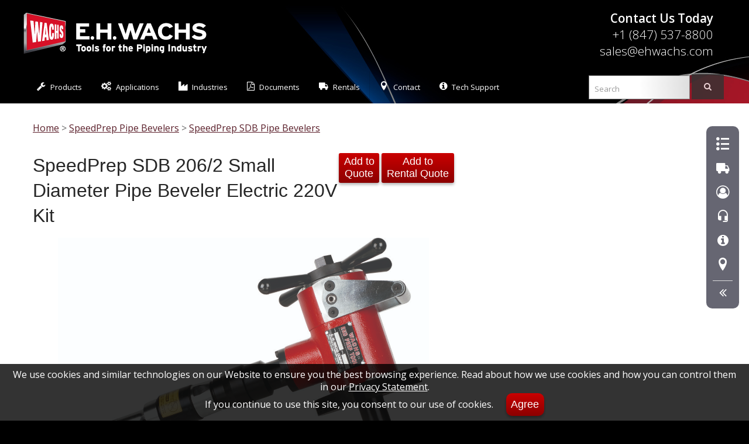

--- FILE ---
content_type: text/html; charset=UTF-8
request_url: https://ehwachs.com/SDB-206-2-Small-Diameter-Pipe-Beveler-Electric-220V-Kit/
body_size: 9559
content:
<!DOCTYPE HTML>
<html lang="en">    
    <head>
       <title>SpeedPrep SDB 206/2 Small Diameter Pipe Beveler Electric 220V Kit - Wachs - Tools for the Piping Industry</title>
<link rel="preload" href="https://fonts.gstatic.com/s/opensans/v18/mem5YaGs126MiZpBA-UN_r8OUuhpKKSTjw.woff2" as="font" crossorigin>

<link rel="preload" href="https://fonts.gstatic.com/s/opensans/v18/mem8YaGs126MiZpBA-UFVZ0bf8pkAg.woff2" as="font" crossorigin> 
<link rel="preload" href="https://fonts.gstatic.com/s/opensans/v18/mem5YaGs126MiZpBA-UNirkOUuhpKKSTjw.woff2" as="font" crossorigin> 
<link rel="preload" href="https://fonts.gstatic.com/s/opensans/v18/mem5YaGs126MiZpBA-UN7rgOUuhpKKSTjw.woff2" as="font" crossorigin> <link rel="preload" href="https://fonts.gstatic.com/s/fjallaone/v8/Yq6R-LCAWCX3-6Ky7FAFrOF6kjouQb4.woff2" as="font" crossorigin>     
 
                                <link rel="preconnect" href="https://fonts.gstatic.com/" crossorigin>
                <link rel="preload" href="https://fonts.googleapis.com/css?family=Open+Sans:200,200italic,300,400,600" as="style">
                <link rel="preload" href="https://fonts.googleapis.com/css?family=Fjalla+One&display=swap" as="style">
                <link rel="preload" href="https://fonts.googleapis.com/css?family=Open+Sans:300,400,700|Roboto+Condensed:700" as="style">
                <link rel="preload" href="/core/css/website-fonts.css" as="style">
                <link rel="preload" href="/core/css/main.css" as="style">
                <link rel="preload" href="/core/css/sky-mega-menu.css" as="style">
                <link rel="preload" href="/core/css/infoBlock.css" as="style">
                <link rel="preload" href="/core/css/flex.css" as="style">
                
                <link rel="stylesheet" href="https://fonts.googleapis.com/css?family=Open+Sans:200,200italic,300,400,600">
                <link rel="stylesheet" href="https://fonts.googleapis.com/css?family=Fjalla+One&display=swap">
                <link rel="stylesheet" href="https://fonts.googleapis.com/css?family=Open+Sans:300,400,700|Roboto+Condensed:700">
                <link rel="stylesheet" href="/core/css/website-fonts.css">
                <link rel="stylesheet" href="/core/css/main.css">
                <link rel="stylesheet" href="/core/css/sky-mega-menu.css">
                <link rel="stylesheet" href="/core/css/infoBlock.css">
                <link rel="stylesheet" href="/core/css/flex.css"><meta charset="utf-8" />
<meta name="referrer" content="origin-when-cross-origin">                
<meta name="google-translate-customization" content="5f843351137dbc76-9413fcf5db53bd4b-gcb3f93a78301099f-f">
<meta name="viewport" content="width=device-width, initial-scale=1" />
<meta name="description" content="SpeedPrep SDB 206/2 Small Diameter Beveler 220V electric handheld pipe beveling end prep machine tool is designed to face, bevel and counterbore 2.27” (57.7mm) through 6.77” (172mm) ID pipe. Like all Wachs machine tools, the SDB line uses a proven cold cutting machining process to limit heat affected zone on pipe. Includes 220V electric drive, standard new style mandrel, 7 sets of leg extensions, operating hand tools, manual and storage case. Tools for the Piping Industry" />
<meta name="keywords" content="bevel pipe, bevel machine, bevelmaster, bevelmaster, compound angle bevels, compound angle weld preps, compound bevel, compound pipe beveler, end finishing, end prep accessory, end prep machines, end prep machining, end prep rental machines, end prep rental tools, end prep, face pipe, face tube, field machine rental tools, field machine tools, field machining tool rental, field machining, flange facing machines, flange facing rental machines, flange facing rental tools, flange facing tools, fla Tools for the Piping Industry" />
<link rel="canonical" href="https://ehwachs.com/SDB-206-2-Small-Diameter-Pipe-Beveler-Electric-220V-Kit/" />
<link rel="icon" type="image/ico" href="/favicon.ico">
<link rel="shortcut icon" type="image/ico" href="/favicon.ico">
<link rel="apple-touch-icon" sizes="180x180" href="/apple-touch-icon.png">
<link rel="icon" type="image/png" sizes="32x32" href="/favicon-32x32.png">
<link rel="icon" type="image/png" sizes="16x16" href="/favicon-16x16.png">
<link rel="manifest" href="/manifest.json">
<link rel="mask-icon" href="/safari-pinned-tab.svg" color="#5bbad5">
<meta name="theme-color" content="#ffffff"><script>(function(w,d,s,l,i){w[l]=w[l]||[];w[l].push({'gtm.start':
new Date().getTime(),event:'gtm.js'});var f=d.getElementsByTagName(s)[0],
j=d.createElement(s),dl=l!='dataLayer'?'&l='+l:'';j.async=true;j.src=
'https://www.googletagmanager.com/gtm.js?id='+i+dl;f.parentNode.insertBefore(j,f);
})(window,document,'script','dataLayer','GTM-NNF257');</script>
<script>
function rtx() {
  const cu = window.location.href;

  if (cu.includes("?")) {
    const cl = cu.split("?")[0];
    window.history.replaceState({}, document.title, cl);
  }
}

window.addEventListener("load", rtx);
</script>

<script src='/core/js/jquery-3.2.1.min.js'></script>
         <script type="text/javascript">
         function cookIt(cname, cvalue, exdays) {
            var d = new Date();
            d.setTime(d.getTime() + (exdays*24*60*60*1000));
            var expires = "expires="+ d.toUTCString();
            document.cookie = cname + "=" + cvalue + ";" + expires + ";domain=ehwachs.com;path=/";
          }       
         </script>       
                <!--[if lt IE 9]>
			<link rel="stylesheet" href="/core/css/sky-mega-menu-ie8.css">
			<script src="http://html5shim.googlecode.com/svn/trunk/html5.js"></script>
		<![endif]-->
		
		<!--[if lt IE 10]>
			<script src="http://ajax.googleapis.com/ajax/libs/jquery/1.9.1/jquery.min.js"></script>
			<script src="/core/js/jquery.placeholder.min.js"></script>
		<![endif]-->
<script src='/core/js/ie/html5shiv.js'></script>
<script>
      function sendData(num){
          var data = new FormData();
          data.append('num', '1');
          data.append('part', document.getElementById("part"+num).value);

          var xhr = new XMLHttpRequest();
          xhr.open('POST', '/accumulator/', true);
          xhr.onload = function () {
            if(xhr.status !== 200){
              // Server does not return HTTP 200 (OK) response.
              // Whatever you wanted to do when server responded with another code than 200 (OK)
              return TRUE; // return is important because the code below is NOT executed if the response is other than HTTP 200 (OK)
            }
            // Whatever you wanted to do when server responded with HTTP 200 (OK)
            // I've added a DIV with id of testdiv to show the result there
            document.getElementById("item"+num).innerHTML = this.responseText;
          };
          xhr.send(data);
      }

</script>
<link rel="preload" href="/core/js/royalslider.css" as="style">
<link rel="stylesheet" href="/core/js/royalslider.css">
<link rel="preload" href="/core/css/rs-universal.css" as="style">
<link class="rs-file" rel="stylesheet" href="/core/css/rs-universal.css">
<link rel="preload" href="/core/css/gallery.css" as="style">
<link rel="stylesheet" href="/core/css/gallery.css">

    </head>
    <body class="right-sidebar"><noscript><iframe src="https://www.googletagmanager.com/ns.html?id=GTM-NNF257"
height="0" width="0" style="display:none;visibility:hidden"></iframe></noscript>
        <div id="page-wrapper">                
<script type="application/ld+json">
   {
  "@context": "http://schema.org",
  "@type": "Corporation",
  "name": "E.H. Wachs",
  "telephone": "+18475378800",  
  "department": "Industrial Machine Tools",
  "url": "https://www.ehwachs.com/",
  "contactPoint": {
    "@type": "ContactPoint",
    "contactType": "Customer Service",
    "telephone": "[+18475378800]",
    "email": "sales@ehwachs.com"
  },
  "parentOrganization":
  {
    "@type": "Corporation",
    "url": "https://www.itw.com/",
    "name": "ITW Illinois Tool Works",
    "tickerSymbol": "ITW"
  },
    "address": {
        "@type": "PostalAddress",
        "streetAddress": "600 Knightsbridge Parkway",
        "addressLocality": "Lincolnshire",
        "addressRegion": "IL",
        "postalCode": "60069",
        "addressCountry": "US"
}
                }
</script>
                                <!-- Header Wrapper -->
				<div id="header-wrapper">
					<div class="container">
                                    <!-- Header -->
            <header id="header">
                <div class="logo">
                <a href="https://ehwachs.com/" title="E.H. Wachs Industrial Machine Tools - Tools for the Piping Industry"><img src="/core/img/Wachs-Tools-for-the-Piping-Industry-Logo.png" alt="E.H. Wachs Industrial Machine Tools - Tools for the Piping Industry"></a>
                                <div id='contactNumber'>
            <strong>Contact Us Today</strong><br>
                <a href='tel:+18475378800' title="Call E.H. Wachs Industrial Machine Tools Sales"> 
                +1 (847) 537-8800</a><br> 
                <a href='mailto:sales@ehwachs.com' title="Email E.H. Wachs Industrial Machine Tools Sales"> 
                sales@ehwachs.com</a>
            </div>
                </div>
            </header> 
                    </div>
                    <!-- Nav -->
    
    <nav id="nav">
        <ul class="sky-mega-menu sky-mega-menu-anim-scale sky-mega-menu-response-to-switcher"> 
            <!-- switcher -->
                <li class="switcher">
                        <a href="#" title="Menu"><i class="icon-bars"></i></a>
                </li>    
            <!--/ switcher -->
               <li aria-haspopup="false">
                        <a href="#" title="Menu" class="mo"><i class="icon-bars"></i></a>
                    </li>                 <li aria-haspopup="true">
                    <a href="#"><i class="icon-wrench"></i>Products</a>
                    <div class="grid-container3">
                    <ul><li aria-haspopup="true"><a href="/Clamshell-Split-Frames/">Split Frame Pipe Cutters</a>
<div class="grid-container3">
<ul>
<li><a href="/SDSF-Small-Diameter-Split-Frame/">SDSF Small Diameter Split Frames</a></li>
<li><a href="/DynaPrep-MDSF-Pipe-Cutters-and-Bevelers/">DynaPrep MDSF Split Frames</a></li>
<li><a href="/LDSF-Large-Diameter-Split-Frame/">LDSF Large Diameter Split Frames</a></li>
</ul>
</div>
</li>
<li aria-haspopup="true"><a href="/End-Prep-Pipe-Bevelers/">SpeedPrep Pipe Bevelers</a>
<div class="grid-container3">
<ul>
<li><a href="/SDB-Small-Diameter-Pipe-Beveler/">SpeedPrep SDB Pipe Bevelers</a></li>
<li><a href="/EP-424-End-Prep-Pipe-Beveler/">SpeedPrep EP 424 Pipe Bevelers</a></li>
</ul>
</div>
</li>
<li aria-haspopup="true"><a href="/Trav-L-Cutter/">Trav-L-Cutter® SD</a>
<div class="grid-container3">
<ul>
<li><a href="/Trav-L-Cutter-SD-Upgrade-Kits/">Trav-L-Cutter® SD Upgrade Kits</a></li>
<li><a href="/Trav-L-Cutter-Model-E-Air-Kit/">Trav-L-Cutter SD Pneumatic</a></li>
<li><a href="/Trav-L-Cutter-Model-HE-Hydraulic-Kit/">Trav-L-Cutter SD Hydraulic</a></li>
</ul>
</div>
</li>
<li aria-haspopup="true"><a href="/Guillotine-Pipe-Saws/">Guillotine® Pipe Saws</a>
<div class="grid-container3">
<ul>
<li><a href="/Guillotine-Super-C/">Guillotine Super C 2-12in (DN50-300)</a></li>
<li><a href="/Guillotine-Model-D/">Guillotine Model D 6-18in (DN150-450)</a></li>
<li><a href="/Guillotine-Super-D/">Guillotine Super D 10-24in (DN250-600)</a></li>
<li><a href="/Guillotine-Goliath/">Guillotine Goliath 16-32in (DN400-800)</a></li>
</ul>
</div>
</li>
<li aria-haspopup="true"><a href="/Flange-Facers/">Flange Facers</a>
<div class="grid-container3">
<ul>
<li><a href="/FF-Flange-Facer-Series/">FF Series Flange Facers</a></li>
<li><a href="/EP-424-End-Prep-Flange-Facers/">EP 424 Flange Facer</a></li>
<li><a href="/Flange-Facing-with-DynaPrep-MDSF/">DynaPrep MDSF Flange Facers</a></li>
</ul>
</div>
</li>
<li aria-haspopup="true"><a href="/Casing-Cutters/">Casing Cutters</a>
<div class="grid-container3">
<ul>
<li><a href="/ECC-External-Casing-Cutter/">ECC External Casing Cutter</a></li>
<li><a href="/EICC-External-Internal-Casing-Cutter/">EICC External Internal Casing Cutter</a></li>
</ul>
</div>
</li>
<li aria-haspopup="true"><a href="/Valve-Turners-and-Valve-Maintenance-Equipment/">Valve Maintenance &#38; Operation Tools</a>
<div class="grid-container3">
<ul>
<li><a href="/RS-2-Rising-Stem-Valve-Operator-Electric-110V/">RS-2 Rising Stem Valve Operator Electric 110V</a></li>
<li><a href="/RS-2-Rising-Stem-Valve-Operator-Electric-110V-Torque-Control/">RS-2 Rising Stem Valve Operator Electric 110V Torque Control</a></li>
<li><a href="/RS-2-Rising-Stem-Valve-Operator-Pneumatic/">RS-2 Rising Stem Valve Operator Pneumatic</a></li>
<li><a href="/RS-2-Universal-Handwheel-Adapter/">RS-2 Universal Handwheel Adapter</a></li>
<li><a href="/RS-2-Handwheel-Adapter-Dedicated-Kit/">RS-2 Handwheel Adapter Dedicated Kit</a></li>
<li><a href="/RS-2-Adapter-Hub-Square/">RS-2 Square Adapter Hub</a></li>
</ul>
</div>
</li>
<li aria-haspopup="true"><a href="/Wachs-Tooling/">Wachs Tooling</a>
<div class="grid-container3">
<ul>
<li><a href="/DynaPrep-MDSF-Pipe-Cutters-and-Bevelers/Tooling/">DynaPrep MDSF Split Frame Tooling</a></li>
<li><a href="/LCSF-Low-Clearance-Split-Frame-Tooling/">LCSF Low Clearance Split Frame Tooling</a></li>
<li><a href="/SDSF-Small-Diameter-Split-Frame-Tooling/">SDSF Small Diameter Split Frame Tooling</a></li>
<li><a href="/SDB-Beveler-and-EP-424-End-Prep-Tooling/">Pipe Beveler & End Prep Tooling</a></li>
<li><a href="/Trav-L-Cutter-Tooling/">Trav-L-Cutter® Tooling</a></li>
<li><a href="/Guillotine-Pipe-Saw-Blades/">Guillotine® Pipe Saw Blades</a></li>
</ul>
</div>
</li>
<li aria-haspopup="true"><a href="/Other-Industrial-Products/">Other Industrial Products</a>
<div class="grid-container3">
<ul>
<li><a href="/Air-Treatment-and-Control/">Air Treatment & Control</a></li>
<li><a href="/HPU-Hydraulic-Power-Units/">Hydraulic Power Units</a></li>
<li><a href="/Drive-Motors/">Drive Motors</a></li>
<li><a href="/Exchanger-Mill/">Exchanger Mill</a></li>
</ul>
</div>
</li>
</ul>
</div>
</li>
                    <li aria-haspopup="true">
			<a href="/Applications/"><i class="icon-cogs"></i>Applications</a>
                     <div class="grid-container3">
                     <ul>
                     
                       <li><a href="/Applications/Weld-Preparation/">Weld Preparation</a></li>
</li>
<li><a href="/Applications/Pipe-Cutting-and-Beveling/">Pipe Cutting &#38; Beveling</a></li>
</li>
<li><a href="/Applications/Pipe-Beveling/">Pipe Beveling</a></li>
</li>
<li><a href="/Applications/Counterboring/">Pipe Counterboring</a></li>
</li>
<li><a href="/Applications/Flange-Facing/">Flange Facing</a></li>
</li>
<li><a href="/Applications/Heavy-Wall-and-High-Alloy/">Heavy Wall &#38; High Alloy</a></li>
</li>
<li><a href="/Applications/Socket-Weld-Removal/">Socket Weld Removal</a></li>
</li>
<li><a href="/Applications/Weld-Crown-Removal/">Weld Crown Removal</a></li>
</li>
<li><a href="/Applications/Trepanning/">Trepanning</a></li>
</ul>
</div>
</li>
                <li aria-haspopup="true">
                    <a href="#"><i class="icon-industry"></i>Industries</a>
                    <div class="grid-container3">
                    <ul><li><a href="/Machine-Tools-for-Oil-and-Petrochemical-Refineries/">Oil &#38; Petrochemical Refineries</a></li>
<li><a href="/Pipe-Machine-Tools-for-Power-Generation/">Power Generation</a></li>
<li><a href="/Tools-for-Pipeline-Distribution/">Pipeline Distribution</a></li>
<li><a href="/Pipe-Machine-Tools-for-Mechanical-Contractors/">Mechanical Contractors</a></li>
<li><a href="/Machine-Tools-for-Pipe-Fabrication-Shops/">Pipe Fabrication Shops</a></li>
<li><a href="/Portable-Machine-Tools-for-Wellhead-Completion/">Wellhead Completion</a></li>
<li><a href="/Machine-Tools-for-Natural-Gas-Transmission-and-Distribution/">Gas Transmission &#38; Distribution</a></li>
<li><a href="/Department-of-Defense/">Department of Defense</a></li><li><a href="/Department-of-Energy/">Department of Energy</a></li><li><a href="/Nuclear-Power-Generation/">Nuclear Power Generation</a></li></ul>
</div>
</li>
                    <li aria-haspopup="true">
                        <a href="#"><i class="icon-file-pdf-o"></i>Documents</a>
                    <div class="grid-container3">
                    <ul>
			<li><a href="/Product-Brochures-and-Catalogs/">Catalogs</a></li>
                        <li><a href="/Application-Reports/">Application Reports</a></li>
                        <li><a href="/Datasheets/">Datasheets</a></li>                     
                        <li><a href="/Product-Manuals/">Manuals</a></li>
                        
                    </ul>
                    </div>
                    </li>                    <li aria-haspopup="true">
                        <a href="#"><i class="icon-truck"></i>Rentals</a>
                        <div class="grid-container3">
                            <ul>
                                <li><a href="/Rentals/">Rentals</a></li>
                                <li><a href="/Rental-Center-Locations/">Rental Center Locations</a></li>
                                <li><a href="/Request-for-Rental-Quote/">Request a Rental Quote</a></li>
                            </ul>    
                                
                        </div>
                    
                    </li>                <li aria-haspopup="true">
                        <a href="#"><i class="icon-location"></i>Contact</a>
                        <div class="grid-container3">
                            <ul>
                                <li><a href="/Request-for-Quote/">Quote Request</a></li>
                                <li><a href="/Sales-Contacts/">Sales Contacts</a></li>
                                <li><a href="/Corporate-Locations/">Corporate Locations</a></li>
                                <li><a href="/Contact-Us/">Information Request</a></li>
                            </ul>    
                                
                        </div>
                    
                    </li>        
                
                <li aria-haspopup="true">
                        <a href="#"><i class="icon-info-circle"></i>Tech Support</a>
                        <div class="grid-container3">
                            <ul>
                                <li><a href="/Tech-Support/">Online Support</a></li>
                                <li><a href="/Support-Contacts/">Support Contacts</a></li>
                                <li><a href="/Wachs-at-Work/">Schedule Video Support</a></li>
                                <li><a href="/Contact-Us/">Information Request</a></li>
                            </ul>    
                                
                        </div>
                    
                    </li>                    <li class="right search">					
                        <form action="/search/">					
                                <div id="multiple-datasets">
                                        
                                        <input id="searchBox" class='typeahead form-control' type="text" autocomplete="off" placeholder="Search" name="q">
                                </div>
                                <div>
                                
                                    <button type="submit" class="button">
                                        <i class='icon-search'></i>
                                    </button>
                                </div>

                                
                        </form>
                    </li>                
        </ul>
    </nav>
                <script src='/core/js/typeahead.bundle.js'></script>
<script src='/core/js/handlebars.js'></script>            
   
    <script>
var substringMatcher = function(strs) {
  return function findMatches(q, cb) {
    var matches, substrRegex;

    // an array that will be populated with substring matches
    matches = [];

    // regex used to determine if a string contains the substring `q`
    substrRegex = new RegExp(q, 'i');

    // iterate through the pool of strings and for any string that
    // contains the substring `q`, add it to the `matches` array
    $.each(strs, function(i, str) {
      if (substrRegex.test(str)) {
        matches.push(str);
      }
    });

    cb(matches);
  };
};     

   function productTitlesWithDefaults(q, sync) {
  if (q === '') {
    sync(products.get('DynaPrep MDSF', 'Valve Maintenance Trailer', 'Orbital Welding'));
  }

  else {
    products.search(q, sync);
  }
}  
                
           var sales = new Bloodhound({
                datumTokenizer: Bloodhound.tokenizers.obj.whitespace('person'),
                queryTokenizer: Bloodhound.tokenizers.whitespace,
                identify: function(obj) { return obj.person; },
                initialize: true,
                prefetch: {
                    url: '/core/data/staff1.json',
                    cache: true,
                    ttl: 1
                }
              });     
                
           var products = new Bloodhound({
                datumTokenizer: Bloodhound.tokenizers.obj.whitespace('product'),
                queryTokenizer: Bloodhound.tokenizers.whitespace,
                identify: function(obj) { return obj.product; },
                initialize: true,
                prefetch: {
                    url: '/core/data/search.json',
                    cache: true,
                    ttl: 1
                }
              });

           var locales = new Bloodhound({
                datumTokenizer: Bloodhound.tokenizers.obj.whitespace('locale'),
                queryTokenizer: Bloodhound.tokenizers.whitespace,
                identify: function(obj) { return obj.locale; },
                initialize: true,             
                prefetch: {
                    url: '/core/data/zone1.json',
                    cache: true,
                    ttl: 1
                }
              });  
                
$('#multiple-datasets .typeahead').typeahead({
                
  highlight: true
},
{
  name: 'products',
  displayKey: 'product',              
  /*source: productTitlesWithDefaults,*/
  source: products.ttAdapter(),
  limit: 20,    
  templates: {
    header: '<h4>Products and Information</h4>',
    suggestion: function (products){
        result='<a href="'+products.link+'">'+products.product+'</a>';
                return result;
                }
    }
},
{
  name: 'locales',
  displayKey: 'locale',
  source: locales.ttAdapter(),
  templates: {
    header: '<h4>Service Areas</h4>',
    suggestion: function (locales){                
        result='<a href="'+locales.link+'">'+locales.locale+'</a>';
                return result;
                }            
  
}
},
{
  name: 'sales',
  displayKey: 'person',
  source: sales.ttAdapter(),
  templates: {
    header: '<h4>Sales People</h4>',
    suggestion: function (sales){                
        result='<a href="'+sales.link+'">'+sales.person+'</a>';
                return result;
                }            
  
}
}).on('typeahead:selected', function(e, data) {
  $(form).submit();
});     
    </script>
				</div>
                       <div id="rnavContain" class="active do">
            <nav>
        
        
        <div class="navWrap">
            <div class="center"><a hreflang="en" title="Request Sales Quote" href="/Request-for-Quote/" id='rfqIcon'><i class="icon-list2"></i></a></div>
            <div><a hreflang="en" href="/Request-for-Quote/" class="sType">Sales Quote</a></div>
        </div>
        <div class="navWrap">
            <div class="center"><a hreflang="en" title="Request Rental Quote" href="/Request-for-Rental-Quote/" id='rrfqIcon'><i class="icon-truck"></i></a></div>
            <div><a hreflang="en" href="/Request-for-Rental-Quote/" class="sType">Rental Quote</a></div>
        </div>        
              
                
        
                        <div class="navWrap">
            <div class="center"><a title="Sales Contacts" href="/Sales-Contacts/"><i class="icon-user-circle-o"></i></a></div>
            <div><a href="/Sales-Contacts/" class="sType">Sales Contacts</a></div>
        </div>
              
        <div class="navWrap">
            <div class="center"><a title="Support Contacts" href="/Support-Contacts/"><i class="icon-headset_mic"></i></a></div>
            <div><a href="/Support-Contacts/" class="sType">Support Contacts</a></div>
        </div>      

        <div class="navWrap">
            <div class="center"><a title="Tech Support" href="/Tech-Support/" target="_blank"><i class="icon-info-circle"></i></a></div>
            <div><a href="/Tech-Support/" class="sType">Tech Support</a></div>
        </div>
              
        <div class="navWrap">
            <div class="center"><a title="Find Location" href="/Corporate-Locations/"><i class="icon-location"></i></a></div>
            <div><a href="/Corporate-Locations/" class="sType">Find Location</a></div>
        </div>
            
        
              
              
   
        <hr>
                    <div id="rnavActionClose" class="navWrap">
                        <div class="center"><a onclick="toggleSideNav();" title="Collapse"><i class="icon-angle-double-right"></i></a></div>
                        <div><a onclick="toggleSideNav();" class="sType">Collapse</a></div>
                    </div>
                    <div id="rnavActionOpen">
                        <div class="center"><a onclick="toggleSideNav();" title="Expand"><i class="icon-angle-double-left"></i></a></div>
                    </div>      
              </nav>
            
        </div>            <!-- Main Wrapper -->
				<div id="main-wrapper">
                

					<!-- Main -->
						<div id="main" class="container">
                                                    <div class="hnav">
<a href="/" hreflang="en">Home</a>
> <a hreflang="en" href="/End-Prep-Pipe-Bevelers/">SpeedPrep Pipe Bevelers</a>
> <a hreflang="en" href="/SDB-Small-Diameter-Pipe-Beveler/">SpeedPrep SDB Pipe Bevelers</a>
</div>

							<div class="row">
								<div class="8u 12u(tablet) 12u(mobile)">

                                                                        <article id="content" itemscope itemtype="http://schema.org/Product">
                                                                                <div class="addButtons">
            <span id='item1700211003'><form>
            <input type='hidden' id='part1700211003' name='part1700211003' value='56-000-03'>
            <button type='button' onclick="sendData(1700211003);cookIt('rfq',1,30);turnOn('rfqIcon');">Add to<br> Quote</button>
            </form></span>            <span id='item1729706554'><form>
            <input type='hidden' id='part1729706554' name='part1729706554' value='R56-000-03'>
            <button type='button' onclick="sendData(1729706554);cookIt('rrfq',1,30);turnOn('rrfqIcon');">Add to<br> Rental Quote</button>
            </form></span></div>


                                                                                <header>
<h1 itemprop="name">SpeedPrep SDB 206/2 Small Diameter Pipe Beveler Electric 220V Kit</h1></header>

                                                                                <meta itemprop="url" content="https://ehwachs.com/SDB-206-2-Small-Diameter-Pipe-Beveler-Electric-220V-Kit/" />
<meta itemprop="description" content="SpeedPrep SDB 206/2 Small Diameter Beveler 220V electric handheld pipe beveling end prep machine tool is designed to face, bevel and counterbore 2.27” (57.7mm) through 6.77” (172mm) ID pipe. Like all Wachs machine tools, the SDB line uses a proven cold cutting machining process to limit heat affected zone on pipe. Includes 220V electric drive, standard new style mandrel, 7 sets of leg extensions, operating hand tools, manual and storage case." />
<meta itemprop="brand" content="E.H. Wachs - Portable Pipe Weld Prep Machine Tools" />
<meta itemprop="sku" content="56-000-03" />


                                                                                
                                                                                <span class="image fit"><img itemprop="image" src="/assets/images/ff23e93daa8a76856bff4cf7da8e4e4a.jpg" alt="SDB 206/2 Small Diameter Beveler Pneumatic Kit" style="max-height:500px;"></span>
										<p>SpeedPrep SDB 206/2 Small Diameter Beveler 220V electric handheld end prep machine tool is designed to face, bevel and counterbore 2.27&rdquo; (57.7mm) through 6.77&rdquo; (172mm) ID pipe. Includes 220V electric drive, standard new style mandrel, 7 sets of leg extensions, operating hand tools, manual and storage case. Pneumatic version pictured.</p>
<p><strong>Features:</strong></p>
<p>Wachs SDB 206/2 is a handheld beveling machine tool that delivers maximum power and performance for fast, accurate weld preps on pipe from 2&rdquo; to 6in (DN50-150) OD. Faces, bevels and counterbores on carbon, stainless and high alloy steels. Machines boiler tube, heavy wall pipe, thick wall tube, elbows and faces flanges.<br><br></p>   
       
       <iframe width="560" loading="lazy" class='YouTube' height="315" src="https://www.youtube.com/embed/39S-xa_KKPM?list=UUEB2UrPT9i85PZZnXNKFBDQ&rel=0&showsearch=0" frameborder="0" allow="autoplay; encrypted-media" allowfullscreen></iframe>
       
                       </article>
                                                                                
                                                                                <aside id="specs"><section><h2>Specifications</h2><ul><li><strong>Pipe Outside Diameter Range (OD):</strong><br>2.272in-6.771in (57.7mm-172mm)</li>
<li><strong>Power:</strong><br>Electric</li>
<li><strong>Voltage:</strong><br>220V 60Hz</li>
<li><strong>Part Number:</strong><br>56-000-03</li>
<li><strong>Shipping Dimensions:</strong><br>32in x 21in x 12in (81.3 x 53.3 x 30.5 cm)</li>
<li><strong>Warranty:</strong><br>1 Year Limited Warranty</li>
</ul></section></aside>

                                                                                <h3>Downloads</h3>                          <a href='/assets/pdf/proddatasheet-20120113101839.pdf' class='button alt3' hreflang="EN" download='SDB-206-2-Small-Diameter-Beveler-Datasheet.pdf' title='SDB 206/2 Small Diameter Beveler Datasheet' onclick="_gaq.push(['_trackEvent','Download','PDF',this.href]);"><i class="icon-cloud-download"></i> Datasheet</a>                          <a href='/assets/pdf/5bec2a186aeec50b1f994660d1a726f4.pdf' class='button alt3' hreflang="EN" download='SDB-206-and-FF-313-User-Manual.pdf' title='SDB 206 and FF 313 User Manual' onclick="_gaq.push(['_trackEvent','Download','PDF',this.href]);"><i class="icon-cloud-download"></i> Manual</a>
                                                                                
								</div>
								                <div id="sidebar" class="4u 12u(mobile)"></div>

							</div>
							
						</div>

				</div>                <!-- Footer Wrapper -->
				<div id="footer-wrapper">

					<!-- Footer -->
						<footer id="footer" class="container">
							<div class="row">
								<div class="3u 12u(mobile)">
									<section>
                                                                                <h2><a href="/Support/">Support</a></h2>
										<ul class="style1">
                                                                                                        <li class="first"><a href="/Onsite-Support/">Sales Support</a></li>                       <li><a href="/Product-Financing/">Product Financing</a></li>                       <li><a href="/Product-Manuals/">Product Manuals</a></li>                       <li><a href="/Product-Brochures-and-Catalogs/">Product Brochures and Catalogs</a></li>                       <li><a href="/Application-Reports/">Application Reports</a></li>                       <li><a href="/Datasheets/">Datasheets</a></li>                       <li><a href="/Calculators/">Calculators</a></li>                       <li><a href="/Warranty-Registration/">Warranty Registration</a></li>                       <li><a href="/Parts-and-Service/">Parts and Service</a></li>                       <li><a href="/Tech-Support/">Tech Support</a></li>       
										</ul>
									</section>
								</div>
								<div class="3u 12u(mobile)">
									<section>
                                                                                <h2><a href="/Company/">Company</a></h2>
										<ul class="style1">
                                                                                                        <li class="first"><a href="/Upcoming-Events/">Upcoming Events</a></li>                       <li><a href="/Corporate-Locations/">Corporate Locations</a></li>                       <li><a href="/Rental-Center-Locations/">Rental Center Locations</a></li>                       <li><a href="/Company-History/">Company History</a></li>                       <li><a href="/Company-News/">Company News</a></li>                       <li><a href="/About-Us/">Product Overview</a></li>                       <li><a href="/Employment-Opportunities/">Employment Opportunities</a></li>                       <li><a href="/Quality-ISO-Certification/">Quality/ISO Certification</a></li>                       <li><a href="/Terms-and-Conditions/">Terms and Conditions</a></li>                       <li><a href="/Export-Compliance/">Export Compliance</a></li>                       <li><a href="/Privacy-Policy/">Privacy Policy</a></li>                       <li><a href="/California-Transparency-in-Supply-Chains-Act-and-UK-Modern-Slavery-Act-Disclosure/">ITW Modern Slavery and Human Trafficking Statement</a></li>       
										</ul>
									</section>
								</div>
								<div class="6u 12u(mobile)">
									<section>
										<h2>Follow Us</h2>
										<div class="row">
											<div class="4u 12u(mobile)"><a href="https://www.youtube.com/EHWACHS" class="button big icon" target="_blank"><span class="icon-youtube"></span> YouTube</a></div>        <div class="4u 12u(mobile)"><a href="https://www.facebook.com/E.H.Wachs/" class="button big alt icon" target="_blank"><span class="icon-facebook-official"></span> Facebook</a></div>											<div class="4u 12u(mobile)"><a href="https://www.linkedin.com/company/E-H-Wachs" class="button big alt2 icon" target="_blank"><span class="icon-linkedin-square"></span> LinkedIn</a></div>										</div>
									</section>
									
<section>
    <div class="row">
      <div class="8u 12u(tablet) 12u(mobile)">
        <a href="https://www.foxcitiesembroidery.com/swag/wachs/" target="_blank" class="button big icon white"> <span class="icon-wachs"></span> Branded Gear &amp; Apparel Store
        </a>
      </div>
    </div>
</section>

									<section>
										<h2>Contact Us</h2>
										<div class="row">
											<div class="6u 12u(mobile)">
												<ul class="style3">
													<li class="icon icon-envelope-o">
														<a href="/Contact-Us/">Contact Form</a>
													</li>
													<li class="icon icon-building-o">
														<span>600 Knightsbridge Parkway<br />
														Lincolnshire, Illinois 60069</span>
													</li>
												</ul>
											</div>
											<div class="6u 12u(mobile)">
												<ul class="style3">													<li class="icon icon-paper-plane-o">
                                                                                                                <a href="mailto:sales@ehwachs.com" target="_blank">sales@ehwachs.com</a>
													</li>													<li class="icon icon-phone1">
                                                                                                            <a href="tel:+18475378800">+1 (847) 537-8800</a>
													</li>
												</ul>
											</div>
										</div>
									</section>
								</div>
							</div>
							<div id="copyright">
                                                            &copy; 2026 E.H. Wachs, <em>A Division of ITW.</em> All rights reserved.
							</div>
						</footer>
                                                
				</div>
                                                            
                <!-- pw -->
                </div><!-- Scripts -->
<script src="/core/js/sidebarNav.js"></script>
<script src="/core/js/jquery.royalslider.min.js"></script>
<script>jQuery(document).ready(function() {$('#gallery-2').royalSlider({controlNavigation: 'thumbnails',thumbs: {orientation: 'horizontal',paddingBottom: 4,appendSpan: true,fitInViewport: true,autoCenter: true},fullscreen: {enabled: false,keyboardNav: false,buttonFS: false,nativeFS: false,},video: {autoHideBlocks: true,autoHideArrows: false,},transitionType:'move',autoScaleSlider: true,autoScaleSliderWidth: 960,autoScaleSliderHeight: 600,loop: true,arrowsNav: false,keyboardNavEnabled: true,imageAlignCenter:true,imageScaleMode: 'fit',});});</script>
<script src="/core/js/skel.min.js"></script>
<script src="/core/js/skel-viewport.min.js"></script>
<script src="/core/js/util.js"></script>
<script src='/core/js/ie/respond.min.js'></script>
<script src="/core/js/main.js"></script>

        <div id='consent-bar'>We use cookies and similar technologies on our Website to ensure you the best browsing experience. Read about how we use cookies and how you can control them in our <a style='color:white;' href='https://ehwachs.com/Privacy-Policy/'>Privacy Statement</a>.<br> If you continue to use this site, you consent to our use of cookies. <button onclick="setConsent();">Agree</button></div>                      <script>
                function setConsent(){
                var exdate = new Date();
                exdate.setDate( exdate.getDate() + 365 );
                  document.cookie="consent=1; expires="+exdate.toGMTString()+"; path=/; secure";
                  hideBar();
                }
                
                function hideBar(){
                 document.getElementById("consent-bar").style.visibility = "hidden";
                }
                
                window.onscroll = function() {hideBar()};
                
             </script>                <span class="note">v1.1.15</span>
	</body>
</html>

--- FILE ---
content_type: text/css
request_url: https://ehwachs.com/core/css/website-fonts.css
body_size: 929
content:
/*
To change this license header, choose License Headers in Project Properties.
To change this template file, choose Tools | Templates
and open the template in the editor.
*/
/* 
    Created on : Feb 22, 2021, 2:28:08 PM
    Author     : cpatterson
*/

@font-face {
  font-family: 'icomoon';
  src:  url('/core/fonts/icomoon.eot?j18svi');
  src:  url('/core/fonts/icomoon.eot?j18svi#iefix') format('embedded-opentype'),
    url('/core/fonts/icomoon.woff2?j18svi') format('woff2'),
    url('/core/fonts/icomoon.ttf?j18svi') format('truetype'),
    url('/core/fonts/icomoon.woff?j18svi') format('woff'),
    url('/core/fonts/icomoon.svg?j18svi#icomoon') format('svg');
  font-weight: normal;
  font-style: normal;
  font-display: block;
}

[class^="icon-"], [class*=" icon-"] {
  /* use !important to prevent issues with browser extensions that change fonts */
  font-family: 'icomoon' !important;
  speak: never;
  font-style: normal;
  font-weight: normal;
  font-variant: normal;
  text-transform: none;
  line-height: 1;

  /* Better Font Rendering =========== */
  -webkit-font-smoothing: antialiased;
  -moz-osx-font-smoothing: grayscale;
}

.icon-headset_mic:before {
  content: "\e900";
}
.icon-search:before {
  content: "\f002";
}
.icon-envelope-o:before {
  content: "\f003";
}
.icon-play-circle-o:before {
  content: "\f01d";
}
.icon-chevron-left:before {
  content: "\f053";
}
.icon-chevron-right:before {
  content: "\f054";
}
.icon-info-circle:before {
  content: "\f05a";
}
.icon-cogs:before {
  content: "\f085";
}
.icon-gears:before {
  content: "\f085";
}
.icon-linkedin-square:before {
  content: "\f08c";
}
.icon-phone1:before {
  content: "\f095";
}
.icon-arrow-circle-right:before {
  content: "\f0a9";
}
.icon-wrench:before {
  content: "\f0ad";
}
.icon-group:before {
  content: "\f0c0";
}
.icon-users:before {
  content: "\f0c0";
}
.icon-bars:before {
  content: "\f0c9";
}
.icon-navicon:before {
  content: "\f0c9";
}
.icon-reorder:before {
  content: "\f0c9";
}
.icon-cloud-download:before {
  content: "\f0ed";
}
.icon-building-o:before {
  content: "\f0f7";
}
.icon-angle-double-left:before {
  content: "\f100";
}
.icon-angle-double-right:before {
  content: "\f101";
}
.icon-youtube:before {
  content: "\f167";
}
.icon-file-pdf-o:before {
  content: "\f1c1";
}
.icon-paper-plane-o:before {
  content: "\f1d9";
}
.icon-send-o:before {
  content: "\f1d9";
}
.icon-facebook-official:before {
  content: "\f230";
}
.icon-whatsapp:before {
  content: "\f232";
}
.icon-industry:before {
  content: "\f275";
}
.icon-user-circle-o:before {
  content: "\f2be";
}
.icon-phone:before {
  content: "\e942";
}
.icon-location:before {
  content: "\e947";
}
.icon-truck:before {
  content: "\e9b0";
}
.icon-clipboard:before {
  content: "\e9b8";
}
.icon-list2:before {
  content: "\e9bb";
}
.icon-upload3:before {
  content: "\e9c8";
}
.icon-earth:before {
  content: "\e9ca";
}

--- FILE ---
content_type: text/css
request_url: https://ehwachs.com/core/css/sky-mega-menu.css
body_size: 3950
content:
/**SKY**/@import url('https://fonts.googleapis.com/css?family=Open+Sans:300,400,700|Roboto+Condensed:700');
 /**/ /* defaults */ /**/ .mo {
display: none !important;
}


div.logo {
 display: block;
 width: 100%;
 margin: 0 auto;
 text-align: left !important;
 position: relative;

}


 div.logo h1 {
 text-align: left !important;
 padding: 0;

}


 div.logo img {
 max-width: 50%;
 max-height: 100px;

}


 #contactNumber {
 display: block;
 font-family: 'Open Sans', 'Helvetica Neue', Helvetica, Arial, sans-serif;
 position: absolute;
 font-weight: 400;
 right: 1em;
 bottom: .25em;
 text-align: right !important;
 color:white;
}


 #contactNumber h2 {
 margin: 0;
 padding: 0;
 color: white;
 font-weight: 400;
 font-family: 'Open Sans', 'Helvetica Neue', Helvetica, Arial, sans-serif;
 font-size: 1.5em;
 line-height: 1.25em;
}


 #contactNumber a {
 color: white;
 font-family: 'Open Sans', 'Helvetica Neue', Helvetica, Arial, sans-serif;
 font-weight: 200;
 font-size: 1em;
 text-decoration: none;
 text-align: right;
 line-height: 1.25em;
}


 body.ot div.logo h1 {
 text-align: left !important;
 padding: 0;

}


 .sky-mega-menu, .sky-mega-menu * {
 margin: 0;
 padding: 0;
 outline: none;
 border: 0;
 background: none;

}


 .sky-mega-menu {
 font-family: 'Open Sans', 'Helvetica Neue', Helvetica, Arial, sans-serif;
 max-width: 100%;
}


 /**/ /* level 1 */ /**/ .sky-mega-menu {
 position: relative;
 z-index: 999;
 /*background: rgba(255,255,255,1);
*/ background-color: transparent;
 /*box-shadow: 0 0 20px rgba(0,0,0,.3);
*/ font-size: 0;
 line-height: 0;
 text-align: right;

}


 .sky-mega-menu:after {
 content: '';
 display: table;
 clear: both;

}


 .sky-mega-menu li {
 position: relative;
 display: inline-block;
 float: left;
 padding: 5px 3px;
 border-style: solid;
 border-color: rgba(0,0,0,.1);
 border-right-width: 1px;
 font-size: 13px;
 line-height: 45px;
 text-align: left;
 white-space: nowrap;

}


 .sky-mega-menu li a {
 display: block;
 padding: 0 1em;
 text-decoration: none;
 line-height: 45px;
 color: white;
 transition: background 0.4s, color 0.4s;
 -o-transition: background 0.4s, color 0.4s;
 -ms-transition: background 0.4s, color 0.4s;
 -moz-transition: background 0.4s, color 0.4s;
 -webkit-transition: background 0.4s, color 0.4s;

}

body.utility .sky-mega-menu li a {
    padding: 0 .75em;
}

.sky-mega-menu li a i {
    padding-right:.5em;
    font-size:1.2em;
}
@media screen and (max-width: 750px) {
 .sky-mega-menu li li a {
 color: #666666;
 padding: 1.5em .75em !important;
}
}
@media screen and (min-width: 750px) {
 .sky-mega-menu li li a {
 color: #666666;
 padding: 1.2em .75em !important;
}
}

 .utility .sky-mega-menu li li a {
 color: darkslateblue;

}


 .sky-mega-menu li > div {
 position: absolute;
 z-index: 1000;
 top: 100%;
 left: -9999px;
 margin-top: 8px;
 background: rgba(255,255,255,1);
 box-shadow: 0 0 8px rgba(0,0,0,.3);
 opacity: 0;
 transform-origin: 0 0;
 -o-transition: -o-transform 0.4s, opacity 0.4s;
 -ms-transition: -ms-transform 0.4s, opacity 0.4s;
 -moz-transition: -moz-transform 0.4s, opacity 0.4s;
 -webkit-transition: -webkit-transform 0.4s, opacity 0.4s;

}


 .sky-mega-menu li > div:after {
 content: '';
 position: absolute;
 bottom: 100%;
 left: 0;
 width: 100%;
 height: 8px;
 background: transparent;

}


 .sky-mega-menu li > div:before {
 content: '';
 position: absolute;
 bottom: 100%;
 left: 24px;
 border-right: 5px solid transparent;
 border-bottom: 5px solid rgba(255,255,255,1);
 border-left: 5px solid transparent;

}


 .sky-mega-menu li:hover > a, .sky-mega-menu li.current > a {
 background: black;
 color: #fff;

}


 .utility .sky-mega-menu li:hover > a, .utility .sky-mega-menu li.current > a {
 background: #1B1F5B;

}


 .utility .sky-mega-menu li.current > a {
 color: white;
 background: darkslateblue;

}


 .ot .sky-mega-menu li:hover > a, .ot .sky-mega-menu li.current > a {
 background: #0F123D;

}


 .sky-mega-menu li:hover > div {
 left: 0;
 opacity: 1;
 -webkit-transform: translate(0, 0);

}


 .sky-mega-menu .right {
 float: none;
 border-right-width: 0;
 border-left-width: 1px;

}


 .sky-mega-menu .right > div {
 -o-transform-origin-x: 100%;
 -ms-transform-origin-x: 100%;
 -moz-transform-origin-x: 100%;
 -webkit-transform-origin-x: 100%;

}


 .sky-mega-menu .right:hover > div {
 right: 0;
 left: auto;

}


 .sky-mega-menu .right:hover > div:before {
 right: 24px;
 left: auto;

}


 .sky-mega-menu .switcher {
 display: none;

}


 /**/ /* level 2+ */ /**/ .sky-mega-menu li li {
 display: block;
 float: none;
 border-width: 0;
 border-top-width: 1px;
 line-height: 21px;
 white-space: normal;

}

.sky-mega-menu:hover li.mo {
    border-top:0;
    background-color:transparent;
}

.sky-mega-menu li.mo:hover a {
    background-color:transparent;
}

.sky-mega-menu li.mo:hover a:hover {
    background-color:transparent;
}

.sky-mega-menu li.mo:hover {
            border-top: 0;
            background-color:transparent;
        }



 .sky-mega-menu li li:first-child {
 border-top: 0;

}


 .sky-mega-menu li li a {
 padding-top: 12px;
 padding-bottom: 12px;
 line-height: 21px;

}


 .sky-mega-menu li li > div {
 top: 0;
 margin: 0 0 0 8px;

}


 .sky-mega-menu li li > div:after {
 top: 0;
 right: 100%;
 bottom: auto;
 left: auto;
 width: 8px;
 height: 100%;

}


 .sky-mega-menu li li > div:before {
 top: 22px;
 right: 100%;
 bottom: auto;
 left: auto;
 border-top: 5px solid transparent;
 border-right: 5px solid rgba(255,255,255,1);
 border-bottom: 5px solid transparent;

}


 .sky-mega-menu li li:hover > div {
 left: 100%;

}


 .sky-mega-menu .right li > div {
 margin: 0 8px 0 0;
 -o-transform-origin-x: 100%;
 -ms-transform-origin-x: 100%;
 -moz-transform-origin-x: 100%;
 -webkit-transform-origin-x: 100%;

}


 .sky-mega-menu .right li > div:after {
 right: auto;
 left: 100%;

}


 .sky-mega-menu .right li > div:before {
 right: auto;
 left: 100%;
 border-right: none;
 border-left: 5px solid rgba(255,255,255,1);

}


 .sky-mega-menu .right li:hover > div {
 right: 100%;
 left: auto;

}


 /**/ /* positions */ /**/ .sky-mega-menu-fixed {
 position: fixed;
 top: 0;
 left: 0;
 width: 100%;

}


 .sky-mega-menu-pos-bottom li > div {
 top: auto;
 bottom: 100%;
 margin: 0 0 8px;
 -o-transform-origin-y: 100%;
 -ms-transform-origin-y: 100%;
 -moz-transform-origin-y: 100%;
 -webkit-transform-origin-y: 100%;

}


 .sky-mega-menu-pos-bottom li > div:after {
 top: 100%;
 bottom: auto;

}


 .sky-mega-menu-pos-bottom li > div:before {
 top: 100%;
 bottom: auto;
 border-top: 5px solid rgba(255,255,255,1);
 border-right: 5px solid transparent;
 border-bottom: none;
 border-left: 5px solid transparent;

}


 .sky-mega-menu-pos-bottom li li > div {
 top: auto;
 bottom: 0;

}


 .sky-mega-menu-pos-bottom li li > div:before {
 top: auto;
 bottom: 22px;

}


 .sky-mega-menu-pos-bottom.sky-mega-menu-fixed {
 top: auto;
 bottom: 0;

}


 .sky-mega-menu-pos-left li, .sky-mega-menu-pos-right li {
 display: block;
 float: none;
 border-width: 0;
 border-top-width: 1px;

}


 .sky-mega-menu-pos-left li:first-child, .sky-mega-menu-pos-right li:first-child {
 border-top: 0;

}


 .sky-mega-menu-pos-left li > div, .sky-mega-menu-pos-right li > div {
 top: 0;

}


 .sky-mega-menu-pos-left li > div {
 margin: 0 0 0 8px;

}


 .sky-mega-menu-pos-right li > div {
 margin: 0 8px 0 0;
 -o-transform-origin-x: 100%;
 -ms-transform-origin-x: 100%;
 -moz-transform-origin-x: 100%;
 -webkit-transform-origin-x: 100%;

}


 .sky-mega-menu-pos-left li > div:after, .sky-mega-menu-pos-right li > div:after {
 top: 0;
 bottom: auto;
 width: 8px;
 height: 100%;

}


 .sky-mega-menu-pos-left li > div:after {
 right: 100%;
 left: auto;

}


 .sky-mega-menu-pos-right li > div:after {
 right: auto;
 left: 100%;

}


 .sky-mega-menu-pos-left li > div:before, .sky-mega-menu-pos-right li > div:before {
 top: 22px;
 bottom: auto;
 border-top: 5px solid transparent;
 border-bottom: 5px solid transparent;

}


 .sky-mega-menu-pos-left li > div:before {
 right: 100%;
 left: auto;
 border-right: 5px solid rgba(255,255,255,1);

}


 .sky-mega-menu-pos-right li > div:before {
 right: auto;
 left: 100%;
 border-left: 5px solid rgba(255,255,255,1);

}


 .sky-mega-menu-pos-left li:hover > div {
 left: 100%;

}


 .sky-mega-menu-pos-right li:hover > div {
 right: 100%;
 left: auto;

}


 .sky-mega-menu-pos-left .bottom > div, .sky-mega-menu-pos-right .bottom > div {
 top: auto;
 bottom: 0;
 -o-transform-origin-y: 100%;
 -ms-transform-origin-y: 100%;
 -moz-transform-origin-y: 100%;
 -webkit-transform-origin-y: 100%;

}


 .sky-mega-menu-pos-left .bottom > div:before, .sky-mega-menu-pos-right .bottom > div:before {
 top: auto;
 bottom: 22px;

}


 .sky-mega-menu-pos-right li li > div {
 margin: 0 8px 0 0;
 -o-transform-origin-x: 100%;
 -ms-transform-origin-x: 100%;
 -moz-transform-origin-x: 100%;
 -webkit-transform-origin-x: 100%;

}


 .sky-mega-menu-pos-right li li > div:after {
 right: auto;
 left: 100%;

}


 .sky-mega-menu-pos-right li li > div:before {
 right: auto;
 left: 100%;
 border-right: none;
 border-left: 5px solid rgba(255,255,255,1);

}


 .sky-mega-menu-pos-right li li:hover > div {
 right: 100%;
 left: auto;

}


 .sky-mega-menu-pos-left.sky-mega-menu-fixed {
 top: 0;
 right: auto;
 bottom: 0;
 left: 0;
 width: auto;

}


 .sky-mega-menu-pos-right.sky-mega-menu-fixed {
 top: 0;
 right: 0;
 bottom: 0;
 left: auto;
 width: auto;

}


 /**/ /* animations */ /**/ .sky-mega-menu-anim-slide li > div {
 -o-transform: translate(0, 60px);
 -ms-transform: translate(0, 60px);
 -moz-transform: translate(0, 60px);
 -webkit-transform: translate(0, 60px);

}


 .sky-mega-menu-pos-bottom.sky-mega-menu-anim-slide li > div {
 -o-transform: translate(0, -60px);
 -ms-transform: translate(0, -60px);
 -moz-transform: translate(0, -60px);
 -webkit-transform: translate(0, -60px);

}


 .sky-mega-menu-anim-slide li:hover > div {
 -o-transform: translate(0, 0);
 -ms-transform: translate(0, 0);
 -moz-transform: translate(0, 0);
 -webkit-transform: translate(0, 0);

}


 .sky-mega-menu-anim-scale li > div {
 -o-transform: scale(0, 0);
 -ms-transform: scale(0, 0);
 -moz-transform: scale(0, 0);
 -webkit-transform: scale(0, 0);

}


 .sky-mega-menu-anim-scale li:hover > div {
 -o-transform: scale(1, 1);
 -ms-transform: scale(1, 1);
 -moz-transform: scale(1, 1);
 -webkit-transform: scale(1, 1);

}


 .sky-mega-menu-anim-flip {
 perspective: 2000px;
 -o-perspective: 2000px;
 -moz-perspective: 2000px;
 -webkit-perspective: 2000px;

}


 .sky-mega-menu-anim-flip li > div {
 transform-style: preserve-3d;
 -moz-transform-style: preserve-3d;
 -webkit-transform-style: preserve-3d;
 transform: rotateX(-75deg);
 -o-transform: rotateX(-75deg);
 -moz-transform: rotateX(-75deg);
 -webkit-transform: rotateX(-75deg);

}


 .sky-mega-menu-anim-flip li:hover > div {
 transform: rotateX(0deg);
 -o-transform: rotateX(0deg);
 -moz-transform: rotateX(0deg);
 -webkit-transform: rotateX(0deg);

}


 /**/ /* grid */ /**/ .sky-mega-menu .grid-column {
 float: left;
 border-color: #d9d9d9;
 border-left-width: 1px;
 border-left-style: solid;

}


 .sky-mega-menu .grid-column:first-child {
 margin-left: 0;
 border-left: 0;

}


 .sky-mega-menu .grid-column2, .sky-mega-menu .grid-container2 {
 width: 155px;

}


 .sky-mega-menu .grid-column3, .sky-mega-menu .grid-container3 {
 width: 233px;

}


 .sky-mega-menu .grid-column4, .sky-mega-menu .grid-container4 {
 width: 311px;

}


 .sky-mega-menu .grid-column5, .sky-mega-menu .grid-container5 {
 width: 389px;

}


 .sky-mega-menu .grid-column6, .sky-mega-menu .grid-container6 {
 width: 467px;

}


 .sky-mega-menu .grid-column7, .sky-mega-menu .grid-container7 {
 width: 545px;

}


 .sky-mega-menu .grid-column8, .sky-mega-menu .grid-container8 {
 width: 623px;

}


 .sky-mega-menu .grid-column9, .sky-mega-menu .grid-container9 {
 width: 701px;

}


 .sky-mega-menu .grid-column10, .sky-mega-menu .grid-container10 {
 width: 779px;

}


 .sky-mega-menu .grid-column11, .sky-mega-menu .grid-container11 {
 width: 857px;

}


 .sky-mega-menu .grid-column12, .sky-mega-menu .grid-container12 {
 width: 935px;

}


 /**/ /* icons */ /**/ .sky-mega-menu li a > .fa {
 display: block;
 float: left;
 width: 14px;
 margin: 0 9px 0 -4px;
 font-size: 16px;
 line-height: inherit;
 text-align: center;

}


 .sky-mega-menu li a > .fa-single {
 float: none;
 margin: 0;

}


 .sky-mega-menu li a > .fa-indicator {
 position: relative;
 top: -1px;
 float: none;
 display: inline-block;
 vertical-align: middle;
 width: auto;
 margin: 0 -10px 0 10px;
 font-size: 9px;
 line-height: 1;
 text-align: right;

}


 .sky-mega-menu li li a > .fa-indicator {
 top: 0;
 float: right;
 display: block;
 line-height: inherit;

}


 /**/ /* forms */ /**/ .sky-mega-menu form fieldset {
 display: block;
 padding: 25px 30px;

}


 .sky-mega-menu form fieldset + fieldset {
 border-top: 1px solid rgba(0,0,0,.1);

}


 .sky-mega-menu form section {
 margin-bottom: 20px;

}


 .sky-mega-menu form .input, .sky-mega-menu form .textarea, .sky-mega-menu form .radio, .sky-mega-menu form .checkbox, .sky-mega-menu form .button {
 position: relative;
 display: block;

}


 .sky-mega-menu form .input input, .sky-mega-menu form .textarea textarea {
 display: block;
 box-sizing: border-box;
 -moz-box-sizing: border-box;
 width: 100%;
 height: 39px;
 padding: 8px 10px;
 outline: none;
 border: 2px solid #e5e5e5;
 border-radius: 0;
 background: #fff;
 font: 13px/19px 'Open Sans', Helvetica, Arial, sans-serif;
 color: #404040;
 appearance: textfield;
 -moz-appearance: none;
 -webkit-appearance: none;
 transition: border-color 0.3s;
 -o-transition: border-color 0.3s;
 -ms-transition: border-color 0.3s;
 -moz-transition: border-color 0.3s;
 -webkit-transition: border-color 0.3s;

}


 .sky-mega-menu form .textarea textarea {
 height: auto;
 resize: none;

}


 .sky-mega-menu form .button {
 height: auto;
 overflow: hidden;
 margin-left: 20px;
 padding: .3em 1.5em;
 outline: none;
 border: 0;
 background-color: #333;
 font: 300 15px/2.5em 'Open Sans', Helvetica, Arial, sans-serif;
 text-decoration: none;
 color: #fff;
 cursor: pointer;
 opacity: 0.8;
 transition: opacity 0.2s;
 -o-transition: opacity 0.2s;
 -ms-transition: opacity 0.2s;
 -moz-transition: opacity 0.2s;
 -webkit-transition: opacity 0.2s;
 border-radius:0;
 box-shadow:none;

}


 .utility .sky-mega-menu form .button {
 background-color: darkslateblue;

}


 .sky-mega-menu form .fa-append {
 position: absolute;
 top: 5px;
 right: 5px;
 width: 29px;
 height: 29px;
 padding-left: 3px;
 border-left: 1px solid #e5e5e5;
 font-size: 15px;
 line-height: 29px;
 text-align: center;
 color: #ccc;

}


 .sky-mega-menu form .input .fa-append + input, .sky-mega-menu form .textarea .fa-append + textarea {
 padding-right: 46px;

}


 .sky-mega-menu form .row {
 margin: 0 -15px;

}


 .sky-mega-menu form .row:after {
 content: '';
 display: table;
 clear: both;

}


 .sky-mega-menu form .col {
 float: left;
 min-height: 1px;
 padding-right: 15px;
 padding-left: 15px;
 box-sizing: border-box;
 -moz-box-sizing: border-box;

}


 .sky-mega-menu form .col-6 {
 width: 50%;

}


 .sky-mega-menu form .input:hover input, .sky-mega-menu form .textarea:hover textarea, .sky-mega-menu form .checkbox:hover i {
 border-color: #8dc9e5;

}


 .utility .sky-mega-menu form .input:hover input, .utility .sky-mega-menu form .textarea:hover textarea, .utility .sky-mega-menu form .checkbox:hover i {
 border-color: darkslateblue;

}


 .sky-mega-menu form .button:hover {
 opacity: 1;

}


 .sky-mega-menu form .input input:focus, .sky-mega-menu form .textarea textarea:focus, .sky-mega-menu form .checkbox input:focus + i {
 border-color: #2da5da;

}


 .utility .sky-mega-menu form .input input:focus, .utility .sky-mega-menu form .textarea textarea:focus, .utility .sky-mega-menu form .checkbox input:focus + i {
 border-color: #0000C0;

}


 .utility .sky-mega-menu li li a:hover {
 color: white;

}


 .utility .sky-mega-menu li li:hover a {
 color: white;

}


 .utility .sky-mega-menu li li:hover li a {
 color: darkslateblue;

}


 .utility .sky-mega-menu li li:hover li a:hover {
 color: white;

}


 .sky-mega-menu .search {
 border-left: 0;
}


 .sky-mega-menu .search div {
 display: inline-block;

}


 .sky-mega-menu .search .input {
 margin: 3px 3px 3px 3px;

}


 .sky-mega-menu .search .input input {
 width: 240px;
 padding-right: 65px;

}



 .sky-mega-menu .search .button {
 margin: 0;
 font-size:14px;

}




 /**/ /* pad */ /**/ @media screen and (max-width: 1200px) {
 #contactNumber {
 font-size: 1.3em;
 bottom: 1em;

}


 .sky-mega-menu li a {
 padding: 0 15px;

}


 .sky-mega-menu li a > .fa-indicator {
 margin-right: -5px;

}


 .sky-mega-menu .grid-column2, .sky-mega-menu .grid-container2 {
 width: 117px;

}


 .sky-mega-menu .grid-column3, .sky-mega-menu .grid-container3 {
 width: 176px;

}


 .sky-mega-menu .grid-column4, .sky-mega-menu .grid-container4 {
 width: 235px;

}


 .sky-mega-menu .grid-column5, .sky-mega-menu .grid-container5 {
 width: 294px;

}


 .sky-mega-menu .grid-column6, .sky-mega-menu .grid-container6 {
 width: 353px;

}


 .sky-mega-menu .grid-column7, .sky-mega-menu .grid-container7 {
 width: 412px;

}


 .sky-mega-menu .grid-column8, .sky-mega-menu .grid-container8 {
 width: 471px;

}


 .sky-mega-menu .grid-column9, .sky-mega-menu .grid-container9 {
 width: 530px;

}


 .sky-mega-menu .grid-column10, .sky-mega-menu .grid-container10 {
 width: 589px;

}


 .sky-mega-menu .grid-column11, .sky-mega-menu .grid-container11 {
 width: 648px;

}


 .sky-mega-menu .grid-column12, .sky-mega-menu .grid-container12 {
 width: 707px;

}



}


 /**/ /* phone */ /**/ @media screen and (max-width: 768px) {
 .mo{
display:block !important;
}


body {
 -webkit-text-size-adjust: none;

}


 #contactNumber {
 top: 1em;
 font-size: 1.3em;
 line-height: 1em;

}


 .sky-mega-menu .grid-column {
 float: none;
 width: auto;
 margin: 0;
 border: 0;
 border-top: 1px solid #d9d9d9;

}


 .sky-mega-menu .grid-column:first-child {
 border-top: 0;

}


 .sky-mega-menu form fieldset {
 display: block;
 padding: 15px 20px;

}


 .sky-mega-menu form section {
 margin-bottom: 10px;

}


 .sky-mega-menu form .row {
 margin: 0 -10px;

}


 .sky-mega-menu form .col {
 padding-right: 10px;
 padding-left: 10px;

}


 .sky-mega-menu-response-to-stack > li {
 display: block;
 float: none;
 border: 0;
 border-top: 1px solid #d9d9d9;

}


 .sky-mega-menu-response-to-stack > li:first-child {
 border-top: 0;

}


 .sky-mega-menu-response-to-switcher > li {
 display: none;
 float: none;
 border: 0;

}


 .sky-mega-menu-response-to-switcher > .switcher {
 display: block;
 background: transparent;
 color: rgba(255,255,255,1);

}


 .sky-mega-menu-response-to-switcher:hover > li {
 display: block;
 border-top: 1px solid #d9d9d9;

}


 .sky-mega-menu-response-to-switcher:hover > .switcher {
 display: none;

}


 .sky-mega-menu-response-to-stack li > div, .sky-mega-menu-response-to-stack li > [class^="grid-container"], .sky-mega-menu-response-to-switcher li > div, .sky-mega-menu-response-to-switcher li > [class^="grid-container"] {
 top: 100%;
 bottom: auto;
 width: auto;
 margin: 8px 0 0 0;
 -o-transform-origin: 0 0;
 -ms-transform-origin: 0 0;
 -moz-transform-origin: 0 0;
 -webkit-transform-origin: 0 0;

}


 .sky-mega-menu-response-to-stack li > div:after, .sky-mega-menu-response-to-switcher li > div:after {
 top: auto;
 right: auto;
 bottom: 100%;
 left: 0;
 width: 100%;
 height: 8px;

}


 .sky-mega-menu-response-to-stack li > div:before, .sky-mega-menu-response-to-switcher li > div:before {
 display: none;

}


 .sky-mega-menu-response-to-stack li a > .fa, .sky-mega-menu-response-to-switcher li a > .fa {
 margin: 0 15px 0 0;

}


 .sky-mega-menu-response-to-stack li:hover > div, .sky-mega-menu-response-to-stack li:hover > [class^="grid-container"], .sky-mega-menu-response-to-switcher li:hover > div, .sky-mega-menu-response-to-switcher li:hover > [class^="grid-container"] {
 right: 0;
 left: 51px;

}


 .sky-mega-menu-response-to-stack li li > div, .sky-mega-menu-response-to-switcher li li > div {
 top: 100%;
 width: auto;
 margin: 8px 0 0 0;

}


 .sky-mega-menu-response-to-stack li li > div:after, .sky-mega-menu-response-to-switcher li li > div:after {
 top: auto;
 right: auto;
 bottom: 100%;
 left: 0;
 width: 100%;
 height: 8px;

}


 .sky-mega-menu-response-to-stack li li:hover > div, .sky-mega-menu-response-to-switcher li li:hover > div {
 right: 0;
 left: 51px;

}


 .sky-mega-menu-response-to-stack .search .input input, .sky-mega-menu-response-to-switcher .search .input input {
 width: 100%;

}


 .sky-mega-menu-response-to-icons li {
 position: static;
 font-size: 0;

}


 .sky-mega-menu-response-to-icons li a {
 padding: 0 10px;

}


 .sky-mega-menu-response-to-icons li > div, .sky-mega-menu-response-to-icons li > [class^="grid-container"] {
 width: 100%;

}


 .sky-mega-menu-response-to-icons li > div:before {
 display: none;

}


 .sky-mega-menu-response-to-icons li a > .fa {
 margin: 0;

}


 .sky-mega-menu-response-to-icons li a > .fa-indicator {
 position: static;
 display: block;
 float: right;
 margin-left: 10px;
 line-height: 45px;

}


 .sky-mega-menu-response-to-icons li li {
 position: relative;
 font-size: 13px;

}


 .sky-mega-menu-response-to-icons li li > div, .sky-mega-menu-response-to-icons .right li > div {
 top: 100%;
 margin: 8px 0 0 0;

}


 .sky-mega-menu-response-to-icons li li > div:after, .sky-mega-menu-response-to-icons .right li > div:after {
 top: auto;
 right: auto;
 bottom: 100%;
 left: 0;
 width: 100%;
 height: 8px;

}


 .sky-mega-menu-response-to-icons li li:hover > div, .sky-mega-menu-response-to-icons .right li:hover > div {
 right: 0;
 left: 41px;
 width: auto;

}


 .sky-mega-menu-response-to-icons li li a > .fa {
 margin-right: 10px;

}


 .sky-mega-menu-response-to-icons li li a > .fa-indicator {
 margin-right: 0;

}


 .sky-mega-menu-response-to-icons.sky-mega-menu-anim-flip li li > div {
 top: 100%;
 margin: 8px 0 0 0;
 transform: rotateX(0deg);
 -moz-transform: rotateX(0deg);
 -webkit-transform: rotateX(0deg);

}


 .sky-mega-menu-pos-bottom.sky-mega-menu-response-to-icons li li > div {
 top: auto;
 bottom: 100%;
 margin: 0 0 8px 0;

}


 .sky-mega-menu-pos-bottom.sky-mega-menu-response-to-icons li li > div:after {
 top: 100%;
 bottom: auto;

}



}


 #multiple-datasets div {
 display: block;

}


 #multiple-datasets a {
 color: black;

}


 .sky-mega-menu .tt-query {
 -webkit-box-shadow: inset 0 1px 1px rgba(0, 0, 0, 0.075);
 -moz-box-shadow: inset 0 1px 1px rgba(0, 0, 0, 0.075);
 box-shadow: inset 0 1px 1px rgba(0, 0, 0, 0.075);

}


 .sky-mega-menu .tt-hint {
 color: #999;

}


 .sky-mega-menu .search h4 {
 text-indent: .5em;
 font-weight: 700;
 text-transform: uppercase;
 font-size: .8em;
 border-bottom: 1px solid #000066;

}


 .sky-mega-menu .tt-menu {
 /* used to be tt-dropdown-menu in older versions */ width: 422px;
 margin-top: 4px;
 padding: 4px 0;
 background-color: #fff;
 border: 1px solid rgba(0, 0, 0, 0.2);
 -webkit-border-radius: 4px;
 -moz-border-radius: 4px;
 border-radius: 4px;
 -webkit-box-shadow: 0 5px 10px rgba(0,0,0,.2);
 -moz-box-shadow: 0 5px 10px rgba(0,0,0,.2);
 box-shadow: 0 5px 10px rgba(0,0,0,.2);

}


 .sky-mega-menu .tt-suggestion {
 padding: 3px 20px;
 line-height: 24px;

}


 .sky-mega-menu .tt-suggestion.tt-cursor,.sky-mega-menu .tt-suggestion:hover {
 color: #fff;
 background-color: #CCCCCC;

}


 .sky-mega-menu .tt-suggestion p {
 margin: 0;

}


 @media screen and (max-width: 400px) {
 div.logo img {
 margin-top: 0;
 padding-top: .2em;

}


 #contactNumber {
 top: 1em;
 font-size: .75em;
 line-height: 1em;

}



}

@media screen and (min-width: 768px) {
    .sky-mega-menu li li {
        line-height: 16px;

    }

}


/**END SKY**/


--- FILE ---
content_type: text/css
request_url: https://ehwachs.com/core/css/flex.css
body_size: 310
content:
.flex {
    display:flex;
    flex-direction:row;
    flex-wrap:wrap;
    align-items:center;
    justify-content:space-evenly;
    padding: 1.5em 0 1.5em 0;
    border-bottom: 1px dotted #999999;
}
.flex-rev
{
    flex-direction:row-reverse;
}
.flex>div{
    align-self:auto;
    margin:auto;
    padding: 0 2em 2em 2em;
}

.cf3 {
    max-width:33%;
    min-width:33%;
    width:33%;
}

.cf2 {
    max-width: 50%;
    min-width:50%;
    width:50%;
}

.cf1 {
    width:100%;
    max-width:100%;
    min-width:100%;
}

@media screen and (max-width: 737px)
{
    .cf3,.cf2 {
        max-width:100%;
        min-width: 100%;
        width: 100%;
    }
}

.center {
    text-align:center;
}

--- FILE ---
content_type: text/css
request_url: https://ehwachs.com/core/css/gallery.css
body_size: 137
content:
#gallery-2 {
  width: 100%;
  background: transparent;
  -webkit-user-select: none;
  -moz-user-select: none;  
  user-select: none;
  max-width:100%;
  margin-bottom:1.5em;
}


--- FILE ---
content_type: text/javascript
request_url: https://ehwachs.com/core/js/sidebarNav.js
body_size: 439
content:
/*
 *
 * This application was written by Chris Patterson and indefinitely licensed
 * to the E.H. Wachs Division of Illinois Tool Works for unlimited use,
 * internal enhancement, copying and modification.
 * Subcomponents contain their own license agreements where applicable.
 * (c) 2020 All Rights Reserved.
 *
 */


function toggleSideNav(){
                document.getElementById("rnavContain").classList.toggle('active');
                let rnavClose = document.getElementById("rnavActionClose");
                let rnavOpen = document.getElementById("rnavActionOpen");
                
                if (rnavClose.style.display === "block") {
                        rnavClose.style.display = "none";
                        rnavOpen.style.display = "block";
                } else {
                        rnavClose.style.display = "block";
                        rnavOpen.style.display = "none";
                }
                
            }
            
function turnOn(navId){
    document.getElementById(navId).classList.add('lit');
}


--- FILE ---
content_type: text/javascript
request_url: https://ehwachs.com/core/js/main.js
body_size: 269
content:
(function($) { skel .breakpoints({ desktop: '(min-width: 737px)', tablet: '(min-width: 737px) and (max-width: 1200px)', mobile: '(max-width: 736px)' }) .viewport({ breakpoints: { tablet: { width: 1080 } } }); $(function() { var $window = $(window), $body = $('body'); $('form').placeholder(); skel.on('+mobile -mobile', function() { $.prioritize( '.important\\28 mobile\\29', skel.breakpoint('mobile').active ); }); }); })(jQuery);

--- FILE ---
content_type: text/javascript
request_url: https://ehwachs.com/core/js/typeahead.bundle.js
body_size: 14908
content:
/*! * typeahead.js 0.11.1 * https://github.com/twitter/typeahead.js * Copyright 2013-2015 Twitter, Inc. and other contributors; Licensed MIT */ (function(root, factory) { if (typeof define === "function" && define.amd) { define("bloodhound", [ "jquery" ], function(a0) { return root["Bloodhound"] = factory(a0); }); } else if (typeof exports === "object") { module.exports = factory(require("jquery")); } else { root["Bloodhound"] = factory(jQuery); } })(this, function($) { var _ = function() { "use strict"; return { isMsie: function() { return /(msie|trident)/i.test(navigator.userAgent) ? navigator.userAgent.match(/(msie |rv:)(\d+(.\d+)?)/i)[2] : false; }, isBlankString: function(str) { return !str || /^\s*$/.test(str); }, escapeRegExChars: function(str) { return str.replace(/[\-\[\]\/\{\}\(\)\*\+\?\.\\\^\$\|]/g, "\\$&"); }, isString: function(obj) { return typeof obj === "string"; }, isNumber: function(obj) { return typeof obj === "number"; }, isArray: $.isArray, isFunction: $.isFunction, isObject: $.isPlainObject, isUndefined: function(obj) { return typeof obj === "undefined"; }, isElement: function(obj) { return !!(obj && obj.nodeType === 1); }, isJQuery: function(obj) { return obj instanceof $; }, toStr: function toStr(s) { return _.isUndefined(s) || s === null ? "" : s + ""; }, bind: $.proxy, each: function(collection, cb) { $.each(collection, reverseArgs); function reverseArgs(index, value) { return cb(value, index); } }, map: $.map, filter: $.grep, every: function(obj, test) { var result = true; if (!obj) { return result; } $.each(obj, function(key, val) { if (!(result = test.call(null, val, key, obj))) { return false; } }); return !!result; }, some: function(obj, test) { var result = false; if (!obj) { return result; } $.each(obj, function(key, val) { if (result = test.call(null, val, key, obj)) { return false; } }); return !!result; }, mixin: $.extend, identity: function(x) { return x; }, clone: function(obj) { return $.extend(true, {}, obj); }, getIdGenerator: function() { var counter = 0; return function() { return counter++; }; }, templatify: function templatify(obj) { return $.isFunction(obj) ? obj : template; function template() { return String(obj); } }, defer: function(fn) { setTimeout(fn, 0); }, debounce: function(func, wait, immediate) { var timeout, result; return function() { var context = this, args = arguments, later, callNow; later = function() { timeout = null; if (!immediate) { result = func.apply(context, args); } }; callNow = immediate && !timeout; clearTimeout(timeout); timeout = setTimeout(later, wait); if (callNow) { result = func.apply(context, args); } return result; }; }, throttle: function(func, wait) { var context, args, timeout, result, previous, later; previous = 0; later = function() { previous = new Date(); timeout = null; result = func.apply(context, args); }; return function() { var now = new Date(), remaining = wait - (now - previous); context = this; args = arguments; if (remaining <= 0) { clearTimeout(timeout); timeout = null; previous = now; result = func.apply(context, args); } else if (!timeout) { timeout = setTimeout(later, remaining); } return result; }; }, stringify: function(val) { return _.isString(val) ? val : JSON.stringify(val); }, noop: function() {} }; }(); var VERSION = "0.11.1"; var tokenizers = function() { "use strict"; return { nonword: nonword, whitespace: whitespace, obj: { nonword: getObjTokenizer(nonword), whitespace: getObjTokenizer(whitespace) } }; function whitespace(str) { str = _.toStr(str); return str ? str.split(/\s+/) : []; } function nonword(str) { str = _.toStr(str); return str ? str.split(/\W+/) : []; } function getObjTokenizer(tokenizer) { return function setKey(keys) { keys = _.isArray(keys) ? keys : [].slice.call(arguments, 0); return function tokenize(o) { var tokens = []; _.each(keys, function(k) { tokens = tokens.concat(tokenizer(_.toStr(o[k]))); }); return tokens; }; }; } }(); var LruCache = function() { "use strict"; function LruCache(maxSize) { this.maxSize = _.isNumber(maxSize) ? maxSize : 100; this.reset(); if (this.maxSize <= 0) { this.set = this.get = $.noop; } } _.mixin(LruCache.prototype, { set: function set(key, val) { var tailItem = this.list.tail, node; if (this.size >= this.maxSize) { this.list.remove(tailItem); delete this.hash[tailItem.key]; this.size--; } if (node = this.hash[key]) { node.val = val; this.list.moveToFront(node); } else { node = new Node(key, val); this.list.add(node); this.hash[key] = node; this.size++; } }, get: function get(key) { var node = this.hash[key]; if (node) { this.list.moveToFront(node); return node.val; } }, reset: function reset() { this.size = 0; this.hash = {}; this.list = new List(); } }); function List() { this.head = this.tail = null; } _.mixin(List.prototype, { add: function add(node) { if (this.head) { node.next = this.head; this.head.prev = node; } this.head = node; this.tail = this.tail || node; }, remove: function remove(node) { node.prev ? node.prev.next = node.next : this.head = node.next; node.next ? node.next.prev = node.prev : this.tail = node.prev; }, moveToFront: function(node) { this.remove(node); this.add(node); } }); function Node(key, val) { this.key = key; this.val = val; this.prev = this.next = null; } return LruCache; }(); var PersistentStorage = function() { "use strict"; var LOCAL_STORAGE; try { LOCAL_STORAGE = window.localStorage; LOCAL_STORAGE.setItem("~~~", "!"); LOCAL_STORAGE.removeItem("~~~"); } catch (err) { LOCAL_STORAGE = null; } function PersistentStorage(namespace, override) { this.prefix = [ "__", namespace, "__" ].join(""); this.ttlKey = "__ttl__"; this.keyMatcher = new RegExp("^" + _.escapeRegExChars(this.prefix)); this.ls = override || LOCAL_STORAGE; !this.ls && this._noop(); } _.mixin(PersistentStorage.prototype, { _prefix: function(key) { return this.prefix + key; }, _ttlKey: function(key) { return this._prefix(key) + this.ttlKey; }, _noop: function() { this.get = this.set = this.remove = this.clear = this.isExpired = _.noop; }, _safeSet: function(key, val) { try { this.ls.setItem(key, val); } catch (err) { if (err.name === "QuotaExceededError") { this.clear(); this._noop(); } } }, get: function(key) { if (this.isExpired(key)) { this.remove(key); } return decode(this.ls.getItem(this._prefix(key))); }, set: function(key, val, ttl) { if (_.isNumber(ttl)) { this._safeSet(this._ttlKey(key), encode(now() + ttl)); } else { this.ls.removeItem(this._ttlKey(key)); } return this._safeSet(this._prefix(key), encode(val)); }, remove: function(key) { this.ls.removeItem(this._ttlKey(key)); this.ls.removeItem(this._prefix(key)); return this; }, clear: function() { var i, keys = gatherMatchingKeys(this.keyMatcher); for (i = keys.length; i--; ) { this.remove(keys[i]); } return this; }, isExpired: function(key) { var ttl = decode(this.ls.getItem(this._ttlKey(key))); return _.isNumber(ttl) && now() > ttl ? true : false; } }); return PersistentStorage; function now() { return new Date().getTime(); } function encode(val) { return JSON.stringify(_.isUndefined(val) ? null : val); } function decode(val) { return $.parseJSON(val); } function gatherMatchingKeys(keyMatcher) { var i, key, keys = [], len = LOCAL_STORAGE.length; for (i = 0; i < len; i++) { if ((key = LOCAL_STORAGE.key(i)).match(keyMatcher)) { keys.push(key.replace(keyMatcher, "")); } } return keys; } }(); var Transport = function() { "use strict"; var pendingRequestsCount = 0, pendingRequests = {}, maxPendingRequests = 6, sharedCache = new LruCache(10); function Transport(o) { o = o || {}; this.cancelled = false; this.lastReq = null; this._send = o.transport; this._get = o.limiter ? o.limiter(this._get) : this._get; this._cache = o.cache === false ? new LruCache(0) : sharedCache; } Transport.setMaxPendingRequests = function setMaxPendingRequests(num) { maxPendingRequests = num; }; Transport.resetCache = function resetCache() { sharedCache.reset(); }; _.mixin(Transport.prototype, { _fingerprint: function fingerprint(o) { o = o || {}; return o.url + o.type + $.param(o.data || {}); }, _get: function(o, cb) { var that = this, fingerprint, jqXhr; fingerprint = this._fingerprint(o); if (this.cancelled || fingerprint !== this.lastReq) { return; } if (jqXhr = pendingRequests[fingerprint]) { jqXhr.done(done).fail(fail); } else if (pendingRequestsCount < maxPendingRequests) { pendingRequestsCount++; pendingRequests[fingerprint] = this._send(o).done(done).fail(fail).always(always); } else { this.onDeckRequestArgs = [].slice.call(arguments, 0); } function done(resp) { cb(null, resp); that._cache.set(fingerprint, resp); } function fail() { cb(true); } function always() { pendingRequestsCount--; delete pendingRequests[fingerprint]; if (that.onDeckRequestArgs) { that._get.apply(that, that.onDeckRequestArgs); that.onDeckRequestArgs = null; } } }, get: function(o, cb) { var resp, fingerprint; cb = cb || $.noop; o = _.isString(o) ? { url: o } : o || {}; fingerprint = this._fingerprint(o); this.cancelled = false; this.lastReq = fingerprint; if (resp = this._cache.get(fingerprint)) { cb(null, resp); } else { this._get(o, cb); } }, cancel: function() { this.cancelled = true; } }); return Transport; }(); var SearchIndex = window.SearchIndex = function() { "use strict"; var CHILDREN = "c", IDS = "i"; function SearchIndex(o) { o = o || {}; if (!o.datumTokenizer || !o.queryTokenizer) { $.error("datumTokenizer and queryTokenizer are both required"); } this.identify = o.identify || _.stringify; this.datumTokenizer = o.datumTokenizer; this.queryTokenizer = o.queryTokenizer; this.reset(); } _.mixin(SearchIndex.prototype, { bootstrap: function bootstrap(o) { this.datums = o.datums; this.trie = o.trie; }, add: function(data) { var that = this; data = _.isArray(data) ? data : [ data ]; _.each(data, function(datum) { var id, tokens; that.datums[id = that.identify(datum)] = datum; tokens = normalizeTokens(that.datumTokenizer(datum)); _.each(tokens, function(token) { var node, chars, ch; node = that.trie; chars = token.split(""); while (ch = chars.shift()) { node = node[CHILDREN][ch] || (node[CHILDREN][ch] = newNode()); node[IDS].push(id); } }); }); }, get: function get(ids) { var that = this; return _.map(ids, function(id) { return that.datums[id]; }); }, search: function search(query) { var that = this, tokens, matches; tokens = normalizeTokens(this.queryTokenizer(query)); _.each(tokens, function(token) { var node, chars, ch, ids; if (matches && matches.length === 0) { return false; } node = that.trie; chars = token.split(""); while (node && (ch = chars.shift())) { node = node[CHILDREN][ch]; } if (node && chars.length === 0) { ids = node[IDS].slice(0); matches = matches ? getIntersection(matches, ids) : ids; } else { matches = []; return false; } }); return matches ? _.map(unique(matches), function(id) { return that.datums[id]; }) : []; }, all: function all() { var values = []; for (var key in this.datums) { values.push(this.datums[key]); } return values; }, reset: function reset() { this.datums = {}; this.trie = newNode(); }, serialize: function serialize() { return { datums: this.datums, trie: this.trie }; } }); return SearchIndex; function normalizeTokens(tokens) { tokens = _.filter(tokens, function(token) { return !!token; }); tokens = _.map(tokens, function(token) { return token.toLowerCase(); }); return tokens; } function newNode() { var node = {}; node[IDS] = []; node[CHILDREN] = {}; return node; } function unique(array) { var seen = {}, uniques = []; for (var i = 0, len = array.length; i < len; i++) { if (!seen[array[i]]) { seen[array[i]] = true; uniques.push(array[i]); } } return uniques; } function getIntersection(arrayA, arrayB) { var ai = 0, bi = 0, intersection = []; arrayA = arrayA.sort(); arrayB = arrayB.sort(); var lenArrayA = arrayA.length, lenArrayB = arrayB.length; while (ai < lenArrayA && bi < lenArrayB) { if (arrayA[ai] < arrayB[bi]) { ai++; } else if (arrayA[ai] > arrayB[bi]) { bi++; } else { intersection.push(arrayA[ai]); ai++; bi++; } } return intersection; } }(); var Prefetch = function() { "use strict"; var keys; keys = { data: "data", protocol: "protocol", thumbprint: "thumbprint" }; function Prefetch(o) { this.url = o.url; this.ttl = o.ttl; this.cache = o.cache; this.prepare = o.prepare; this.transform = o.transform; this.transport = o.transport; this.thumbprint = o.thumbprint; this.storage = new PersistentStorage(o.cacheKey); } _.mixin(Prefetch.prototype, { _settings: function settings() { return { url: this.url, type: "GET", dataType: "json" }; }, store: function store(data) { if (!this.cache) { return; } this.storage.set(keys.data, data, this.ttl); this.storage.set(keys.protocol, location.protocol, this.ttl); this.storage.set(keys.thumbprint, this.thumbprint, this.ttl); }, fromCache: function fromCache() { var stored = {}, isExpired; if (!this.cache) { return null; } stored.data = this.storage.get(keys.data); stored.protocol = this.storage.get(keys.protocol); stored.thumbprint = this.storage.get(keys.thumbprint); isExpired = stored.thumbprint !== this.thumbprint || stored.protocol !== location.protocol; return stored.data && !isExpired ? stored.data : null; }, fromNetwork: function(cb) { var that = this, settings; if (!cb) { return; } settings = this.prepare(this._settings()); this.transport(settings).fail(onError).done(onResponse); function onError() { cb(true); } function onResponse(resp) { cb(null, that.transform(resp)); } }, clear: function clear() { this.storage.clear(); return this; } }); return Prefetch; }(); var Remote = function() { "use strict"; function Remote(o) { this.url = o.url; this.prepare = o.prepare; this.transform = o.transform; this.transport = new Transport({ cache: o.cache, limiter: o.limiter, transport: o.transport }); } _.mixin(Remote.prototype, { _settings: function settings() { return { url: this.url, type: "GET", dataType: "json" }; }, get: function get(query, cb) { var that = this, settings; if (!cb) { return; } query = query || ""; settings = this.prepare(query, this._settings()); return this.transport.get(settings, onResponse); function onResponse(err, resp) { err ? cb([]) : cb(that.transform(resp)); } }, cancelLastRequest: function cancelLastRequest() { this.transport.cancel(); } }); return Remote; }(); var oParser = function() { "use strict"; return function parse(o) { var defaults, sorter; defaults = { initialize: true, identify: _.stringify, datumTokenizer: null, queryTokenizer: null, sufficient: 5, sorter: null, local: [], prefetch: null, remote: null }; o = _.mixin(defaults, o || {}); !o.datumTokenizer && $.error("datumTokenizer is required"); !o.queryTokenizer && $.error("queryTokenizer is required"); sorter = o.sorter; o.sorter = sorter ? function(x) { return x.sort(sorter); } : _.identity; o.local = _.isFunction(o.local) ? o.local() : o.local; o.prefetch = parsePrefetch(o.prefetch); o.remote = parseRemote(o.remote); return o; }; function parsePrefetch(o) { var defaults; if (!o) { return null; } defaults = { url: null, ttl: 24 * 60 * 60 * 1e3, cache: true, cacheKey: null, thumbprint: "", prepare: _.identity, transform: _.identity, transport: null }; o = _.isString(o) ? { url: o } : o; o = _.mixin(defaults, o); !o.url && $.error("prefetch requires url to be set"); o.transform = o.filter || o.transform; o.cacheKey = o.cacheKey || o.url; o.thumbprint = VERSION + o.thumbprint; o.transport = o.transport ? callbackToDeferred(o.transport) : $.ajax; return o; } function parseRemote(o) { var defaults; if (!o) { return; } defaults = { url: null, cache: true, prepare: null, replace: null, wildcard: null, limiter: null, rateLimitBy: "debounce", rateLimitWait: 300, transform: _.identity, transport: null }; o = _.isString(o) ? { url: o } : o; o = _.mixin(defaults, o); !o.url && $.error("remote requires url to be set"); o.transform = o.filter || o.transform; o.prepare = toRemotePrepare(o); o.limiter = toLimiter(o); o.transport = o.transport ? callbackToDeferred(o.transport) : $.ajax; delete o.replace; delete o.wildcard; delete o.rateLimitBy; delete o.rateLimitWait; return o; } function toRemotePrepare(o) { var prepare, replace, wildcard; prepare = o.prepare; replace = o.replace; wildcard = o.wildcard; if (prepare) { return prepare; } if (replace) { prepare = prepareByReplace; } else if (o.wildcard) { prepare = prepareByWildcard; } else { prepare = idenityPrepare; } return prepare; function prepareByReplace(query, settings) { settings.url = replace(settings.url, query); return settings; } function prepareByWildcard(query, settings) { settings.url = settings.url.replace(wildcard, encodeURIComponent(query)); return settings; } function idenityPrepare(query, settings) { return settings; } } function toLimiter(o) { var limiter, method, wait; limiter = o.limiter; method = o.rateLimitBy; wait = o.rateLimitWait; if (!limiter) { limiter = /^throttle$/i.test(method) ? throttle(wait) : debounce(wait); } return limiter; function debounce(wait) { return function debounce(fn) { return _.debounce(fn, wait); }; } function throttle(wait) { return function throttle(fn) { return _.throttle(fn, wait); }; } } function callbackToDeferred(fn) { return function wrapper(o) { var deferred = $.Deferred(); fn(o, onSuccess, onError); return deferred; function onSuccess(resp) { _.defer(function() { deferred.resolve(resp); }); } function onError(err) { _.defer(function() { deferred.reject(err); }); } }; } }(); var Bloodhound = function() { "use strict"; var old; old = window && window.Bloodhound; function Bloodhound(o) { o = oParser(o); this.sorter = o.sorter; this.identify = o.identify; this.sufficient = o.sufficient; this.local = o.local; this.remote = o.remote ? new Remote(o.remote) : null; this.prefetch = o.prefetch ? new Prefetch(o.prefetch) : null; this.index = new SearchIndex({ identify: this.identify, datumTokenizer: o.datumTokenizer, queryTokenizer: o.queryTokenizer }); o.initialize !== false && this.initialize(); } Bloodhound.noConflict = function noConflict() { window && (window.Bloodhound = old); return Bloodhound; }; Bloodhound.tokenizers = tokenizers; _.mixin(Bloodhound.prototype, { __ttAdapter: function ttAdapter() { var that = this; return this.remote ? withAsync : withoutAsync; function withAsync(query, sync, async) { return that.search(query, sync, async); } function withoutAsync(query, sync) { return that.search(query, sync); } }, _loadPrefetch: function loadPrefetch() { var that = this, deferred, serialized; deferred = $.Deferred(); if (!this.prefetch) { deferred.resolve(); } else if (serialized = this.prefetch.fromCache()) { this.index.bootstrap(serialized); deferred.resolve(); } else { this.prefetch.fromNetwork(done); } return deferred.promise(); function done(err, data) { if (err) { return deferred.reject(); } that.add(data); that.prefetch.store(that.index.serialize()); deferred.resolve(); } }, _initialize: function initialize() { var that = this, deferred; this.clear(); (this.initPromise = this._loadPrefetch()).done(addLocalToIndex); return this.initPromise; function addLocalToIndex() { that.add(that.local); } }, initialize: function initialize(force) { return !this.initPromise || force ? this._initialize() : this.initPromise; }, add: function add(data) { this.index.add(data); return this; }, get: function get(ids) { ids = _.isArray(ids) ? ids : [].slice.call(arguments); return this.index.get(ids); }, search: function search(query, sync, async) { var that = this, local; local = this.sorter(this.index.search(query)); sync(this.remote ? local.slice() : local); if (this.remote && local.length < this.sufficient) { this.remote.get(query, processRemote); } else if (this.remote) { this.remote.cancelLastRequest(); } return this; function processRemote(remote) { var nonDuplicates = []; _.each(remote, function(r) { !_.some(local, function(l) { return that.identify(r) === that.identify(l); }) && nonDuplicates.push(r); }); async && async(nonDuplicates); } }, all: function all() { return this.index.all(); }, clear: function clear() { this.index.reset(); return this; }, clearPrefetchCache: function clearPrefetchCache() { this.prefetch && this.prefetch.clear(); return this; }, clearRemoteCache: function clearRemoteCache() { Transport.resetCache(); return this; }, ttAdapter: function ttAdapter() { return this.__ttAdapter(); } }); return Bloodhound; }(); return Bloodhound; }); (function(root, factory) { if (typeof define === "function" && define.amd) { define("typeahead.js", [ "jquery" ], function(a0) { return factory(a0); }); } else if (typeof exports === "object") { module.exports = factory(require("jquery")); } else { factory(jQuery); } })(this, function($) { var _ = function() { "use strict"; return { isMsie: function() { return /(msie|trident)/i.test(navigator.userAgent) ? navigator.userAgent.match(/(msie |rv:)(\d+(.\d+)?)/i)[2] : false; }, isBlankString: function(str) { return !str || /^\s*$/.test(str); }, escapeRegExChars: function(str) { return str.replace(/[\-\[\]\/\{\}\(\)\*\+\?\.\\\^\$\|]/g, "\\$&"); }, isString: function(obj) { return typeof obj === "string"; }, isNumber: function(obj) { return typeof obj === "number"; }, isArray: $.isArray, isFunction: $.isFunction, isObject: $.isPlainObject, isUndefined: function(obj) { return typeof obj === "undefined"; }, isElement: function(obj) { return !!(obj && obj.nodeType === 1); }, isJQuery: function(obj) { return obj instanceof $; }, toStr: function toStr(s) { return _.isUndefined(s) || s === null ? "" : s + ""; }, bind: $.proxy, each: function(collection, cb) { $.each(collection, reverseArgs); function reverseArgs(index, value) { return cb(value, index); } }, map: $.map, filter: $.grep, every: function(obj, test) { var result = true; if (!obj) { return result; } $.each(obj, function(key, val) { if (!(result = test.call(null, val, key, obj))) { return false; } }); return !!result; }, some: function(obj, test) { var result = false; if (!obj) { return result; } $.each(obj, function(key, val) { if (result = test.call(null, val, key, obj)) { return false; } }); return !!result; }, mixin: $.extend, identity: function(x) { return x; }, clone: function(obj) { return $.extend(true, {}, obj); }, getIdGenerator: function() { var counter = 0; return function() { return counter++; }; }, templatify: function templatify(obj) { return $.isFunction(obj) ? obj : template; function template() { return String(obj); } }, defer: function(fn) { setTimeout(fn, 0); }, debounce: function(func, wait, immediate) { var timeout, result; return function() { var context = this, args = arguments, later, callNow; later = function() { timeout = null; if (!immediate) { result = func.apply(context, args); } }; callNow = immediate && !timeout; clearTimeout(timeout); timeout = setTimeout(later, wait); if (callNow) { result = func.apply(context, args); } return result; }; }, throttle: function(func, wait) { var context, args, timeout, result, previous, later; previous = 0; later = function() { previous = new Date(); timeout = null; result = func.apply(context, args); }; return function() { var now = new Date(), remaining = wait - (now - previous); context = this; args = arguments; if (remaining <= 0) { clearTimeout(timeout); timeout = null; previous = now; result = func.apply(context, args); } else if (!timeout) { timeout = setTimeout(later, remaining); } return result; }; }, stringify: function(val) { return _.isString(val) ? val : JSON.stringify(val); }, noop: function() {} }; }(); var WWW = function() { "use strict"; var defaultClassNames = { wrapper: "twitter-typeahead", input: "tt-input", hint: "tt-hint", menu: "tt-menu", dataset: "tt-dataset", suggestion: "tt-suggestion", selectable: "tt-selectable", empty: "tt-empty", open: "tt-open", cursor: "tt-cursor", highlight: "tt-highlight" }; return build; function build(o) { var www, classes; classes = _.mixin({}, defaultClassNames, o); www = { css: buildCss(), classes: classes, html: buildHtml(classes), selectors: buildSelectors(classes) }; return { css: www.css, html: www.html, classes: www.classes, selectors: www.selectors, mixin: function(o) { _.mixin(o, www); } }; } function buildHtml(c) { return { wrapper: '<span class="' + c.wrapper + '"></span>', menu: '<div class="' + c.menu + '"></div>' }; } function buildSelectors(classes) { var selectors = {}; _.each(classes, function(v, k) { selectors[k] = "." + v; }); return selectors; } function buildCss() { var css = { wrapper: { position: "relative", display: "inline-block" }, hint: { position: "absolute", top: "0", left: "0", borderColor: "transparent", boxShadow: "none", opacity: "1" }, input: { position: "relative", verticalAlign: "top", backgroundColor: "transparent" }, inputWithNoHint: { position: "relative", verticalAlign: "top" }, menu: { position: "absolute", top: "100%", left: "0", zIndex: "100", display: "none" }, ltr: { left: "0", right: "auto" }, rtl: { left: "auto", right: " 0" } }; if (_.isMsie()) { _.mixin(css.input, { backgroundImage: "url([data-uri])" }); } return css; } }(); var EventBus = function() { "use strict"; var namespace, deprecationMap; namespace = "typeahead:"; deprecationMap = { render: "rendered", cursorchange: "cursorchanged", select: "selected", autocomplete: "autocompleted" }; function EventBus(o) { if (!o || !o.el) { $.error("EventBus initialized without el"); } this.$el = $(o.el); } _.mixin(EventBus.prototype, { _trigger: function(type, args) { var $e; $e = $.Event(namespace + type); (args = args || []).unshift($e); this.$el.trigger.apply(this.$el, args); return $e; }, before: function(type) { var args, $e; args = [].slice.call(arguments, 1); $e = this._trigger("before" + type, args); return $e.isDefaultPrevented(); }, trigger: function(type) { var deprecatedType; this._trigger(type, [].slice.call(arguments, 1)); if (deprecatedType = deprecationMap[type]) { this._trigger(deprecatedType, [].slice.call(arguments, 1)); } } }); return EventBus; }(); var EventEmitter = function() { "use strict"; var splitter = /\s+/, nextTick = getNextTick(); return { onSync: onSync, onAsync: onAsync, off: off, trigger: trigger }; function on(method, types, cb, context) { var type; if (!cb) { return this; } types = types.split(splitter); cb = context ? bindContext(cb, context) : cb; this._callbacks = this._callbacks || {}; while (type = types.shift()) { this._callbacks[type] = this._callbacks[type] || { sync: [], async: [] }; this._callbacks[type][method].push(cb); } return this; } function onAsync(types, cb, context) { return on.call(this, "async", types, cb, context); } function onSync(types, cb, context) { return on.call(this, "sync", types, cb, context); } function off(types) { var type; if (!this._callbacks) { return this; } types = types.split(splitter); while (type = types.shift()) { delete this._callbacks[type]; } return this; } function trigger(types) { var type, callbacks, args, syncFlush, asyncFlush; if (!this._callbacks) { return this; } types = types.split(splitter); args = [].slice.call(arguments, 1); while ((type = types.shift()) && (callbacks = this._callbacks[type])) { syncFlush = getFlush(callbacks.sync, this, [ type ].concat(args)); asyncFlush = getFlush(callbacks.async, this, [ type ].concat(args)); syncFlush() && nextTick(asyncFlush); } return this; } function getFlush(callbacks, context, args) { return flush; function flush() { var cancelled; for (var i = 0, len = callbacks.length; !cancelled && i < len; i += 1) { cancelled = callbacks[i].apply(context, args) === false; } return !cancelled; } } function getNextTick() { var nextTickFn; if (window.setImmediate) { nextTickFn = function nextTickSetImmediate(fn) { setImmediate(function() { fn(); }); }; } else { nextTickFn = function nextTickSetTimeout(fn) { setTimeout(function() { fn(); }, 0); }; } return nextTickFn; } function bindContext(fn, context) { return fn.bind ? fn.bind(context) : function() { fn.apply(context, [].slice.call(arguments, 0)); }; } }(); var highlight = function(doc) { "use strict"; var defaults = { node: null, pattern: null, tagName: "strong", className: null, wordsOnly: false, caseSensitive: false }; return function hightlight(o) { var regex; o = _.mixin({}, defaults, o); if (!o.node || !o.pattern) { return; } o.pattern = _.isArray(o.pattern) ? o.pattern : [ o.pattern ]; regex = getRegex(o.pattern, o.caseSensitive, o.wordsOnly); traverse(o.node, hightlightTextNode); function hightlightTextNode(textNode) { var match, patternNode, wrapperNode; if (match = regex.exec(textNode.data)) { wrapperNode = doc.createElement(o.tagName); o.className && (wrapperNode.className = o.className); patternNode = textNode.splitText(match.index); patternNode.splitText(match[0].length); wrapperNode.appendChild(patternNode.cloneNode(true)); textNode.parentNode.replaceChild(wrapperNode, patternNode); } return !!match; } function traverse(el, hightlightTextNode) { var childNode, TEXT_NODE_TYPE = 3; for (var i = 0; i < el.childNodes.length; i++) { childNode = el.childNodes[i]; if (childNode.nodeType === TEXT_NODE_TYPE) { i += hightlightTextNode(childNode) ? 1 : 0; } else { traverse(childNode, hightlightTextNode); } } } }; function getRegex(patterns, caseSensitive, wordsOnly) { var escapedPatterns = [], regexStr; for (var i = 0, len = patterns.length; i < len; i++) { escapedPatterns.push(_.escapeRegExChars(patterns[i])); } regexStr = wordsOnly ? "\\b(" + escapedPatterns.join("|") + ")\\b" : "(" + escapedPatterns.join("|") + ")"; return caseSensitive ? new RegExp(regexStr) : new RegExp(regexStr, "i"); } }(window.document); var Input = function() { "use strict"; var specialKeyCodeMap; specialKeyCodeMap = { 9: "tab", 27: "esc", 37: "left", 39: "right", 13: "enter", 38: "up", 40: "down" }; function Input(o, www) { o = o || {}; if (!o.input) { $.error("input is missing"); } www.mixin(this); this.$hint = $(o.hint); this.$input = $(o.input); this.query = this.$input.val(); this.queryWhenFocused = this.hasFocus() ? this.query : null; this.$overflowHelper = buildOverflowHelper(this.$input); this._checkLanguageDirection(); if (this.$hint.length === 0) { this.setHint = this.getHint = this.clearHint = this.clearHintIfInvalid = _.noop; } } Input.normalizeQuery = function(str) { return _.toStr(str).replace(/^\s*/g, "").replace(/\s{2,}/g, " "); }; _.mixin(Input.prototype, EventEmitter, { _onBlur: function onBlur() { this.resetInputValue(); this.trigger("blurred"); }, _onFocus: function onFocus() { this.queryWhenFocused = this.query; this.trigger("focused"); }, _onKeydown: function onKeydown($e) { var keyName = specialKeyCodeMap[$e.which || $e.keyCode]; this._managePreventDefault(keyName, $e); if (keyName && this._shouldTrigger(keyName, $e)) { this.trigger(keyName + "Keyed", $e); } }, _onInput: function onInput() { this._setQuery(this.getInputValue()); this.clearHintIfInvalid(); this._checkLanguageDirection(); }, _managePreventDefault: function managePreventDefault(keyName, $e) { var preventDefault; switch (keyName) { case "up": case "down": preventDefault = !withModifier($e); break; default: preventDefault = false; } preventDefault && $e.preventDefault(); }, _shouldTrigger: function shouldTrigger(keyName, $e) { var trigger; switch (keyName) { case "tab": trigger = !withModifier($e); break; default: trigger = true; } return trigger; }, _checkLanguageDirection: function checkLanguageDirection() { var dir = (this.$input.css("direction") || "ltr").toLowerCase(); if (this.dir !== dir) { this.dir = dir; this.$hint.attr("dir", dir); this.trigger("langDirChanged", dir); } }, _setQuery: function setQuery(val, silent) { var areEquivalent, hasDifferentWhitespace; areEquivalent = areQueriesEquivalent(val, this.query); hasDifferentWhitespace = areEquivalent ? this.query.length !== val.length : false; this.query = val; if (!silent && !areEquivalent) { this.trigger("queryChanged", this.query); } else if (!silent && hasDifferentWhitespace) { this.trigger("whitespaceChanged", this.query); } }, bind: function() { var that = this, onBlur, onFocus, onKeydown, onInput; onBlur = _.bind(this._onBlur, this); onFocus = _.bind(this._onFocus, this); onKeydown = _.bind(this._onKeydown, this); onInput = _.bind(this._onInput, this); this.$input.on("blur.tt", onBlur).on("focus.tt", onFocus).on("keydown.tt", onKeydown); if (!_.isMsie() || _.isMsie() > 9) { this.$input.on("input.tt", onInput); } else { this.$input.on("keydown.tt keypress.tt cut.tt paste.tt", function($e) { if (specialKeyCodeMap[$e.which || $e.keyCode]) { return; } _.defer(_.bind(that._onInput, that, $e)); }); } return this; }, focus: function focus() { this.$input.focus(); }, blur: function blur() { this.$input.blur(); }, getLangDir: function getLangDir() { return this.dir; }, getQuery: function getQuery() { return this.query || ""; }, setQuery: function setQuery(val, silent) { this.setInputValue(val); this._setQuery(val, silent); }, hasQueryChangedSinceLastFocus: function hasQueryChangedSinceLastFocus() { return this.query !== this.queryWhenFocused; }, getInputValue: function getInputValue() { return this.$input.val(); }, setInputValue: function setInputValue(value) { this.$input.val(value); this.clearHintIfInvalid(); this._checkLanguageDirection(); }, resetInputValue: function resetInputValue() { this.setInputValue(this.query); }, getHint: function getHint() { return this.$hint.val(); }, setHint: function setHint(value) { this.$hint.val(value); }, clearHint: function clearHint() { this.setHint(""); }, clearHintIfInvalid: function clearHintIfInvalid() { var val, hint, valIsPrefixOfHint, isValid; val = this.getInputValue(); hint = this.getHint(); valIsPrefixOfHint = val !== hint && hint.indexOf(val) === 0; isValid = val !== "" && valIsPrefixOfHint && !this.hasOverflow(); !isValid && this.clearHint(); }, hasFocus: function hasFocus() { return this.$input.is(":focus"); }, hasOverflow: function hasOverflow() { var constraint = this.$input.width() - 2; this.$overflowHelper.text(this.getInputValue()); return this.$overflowHelper.width() >= constraint; }, isCursorAtEnd: function() { var valueLength, selectionStart, range; valueLength = this.$input.val().length; selectionStart = this.$input[0].selectionStart; if (_.isNumber(selectionStart)) { return selectionStart === valueLength; } else if (document.selection) { range = document.selection.createRange(); range.moveStart("character", -valueLength); return valueLength === range.text.length; } return true; }, destroy: function destroy() { this.$hint.off(".tt"); this.$input.off(".tt"); this.$overflowHelper.remove(); this.$hint = this.$input = this.$overflowHelper = $("<div>"); } }); return Input; function buildOverflowHelper($input) { return $('<pre aria-hidden="true"></pre>').css({ position: "absolute", visibility: "hidden", whiteSpace: "pre", fontFamily: $input.css("font-family"), fontSize: $input.css("font-size"), fontStyle: $input.css("font-style"), fontVariant: $input.css("font-variant"), fontWeight: $input.css("font-weight"), wordSpacing: $input.css("word-spacing"), letterSpacing: $input.css("letter-spacing"), textIndent: $input.css("text-indent"), textRendering: $input.css("text-rendering"), textTransform: $input.css("text-transform") }).insertAfter($input); } function areQueriesEquivalent(a, b) { return Input.normalizeQuery(a) === Input.normalizeQuery(b); } function withModifier($e) { return $e.altKey || $e.ctrlKey || $e.metaKey || $e.shiftKey; } }(); var Dataset = function() { "use strict"; var keys, nameGenerator; keys = { val: "tt-selectable-display", obj: "tt-selectable-object" }; nameGenerator = _.getIdGenerator(); function Dataset(o, www) { o = o || {}; o.templates = o.templates || {}; o.templates.notFound = o.templates.notFound || o.templates.empty; if (!o.source) { $.error("missing source"); } if (!o.node) { $.error("missing node"); } if (o.name && !isValidName(o.name)) { $.error("invalid dataset name: " + o.name); } www.mixin(this); this.highlight = !!o.highlight; this.name = o.name || nameGenerator(); this.limit = o.limit || 5; this.displayFn = getDisplayFn(o.display || o.displayKey); this.templates = getTemplates(o.templates, this.displayFn); this.source = o.source.__ttAdapter ? o.source.__ttAdapter() : o.source; this.async = _.isUndefined(o.async) ? this.source.length > 2 : !!o.async; this._resetLastSuggestion(); this.$el = $(o.node).addClass(this.classes.dataset).addClass(this.classes.dataset + "-" + this.name); } Dataset.extractData = function extractData(el) { var $el = $(el); if ($el.data(keys.obj)) { return { val: $el.data(keys.val) || "", obj: $el.data(keys.obj) || null }; } return null; }; _.mixin(Dataset.prototype, EventEmitter, { _overwrite: function overwrite(query, suggestions) { suggestions = suggestions || []; if (suggestions.length) { this._renderSuggestions(query, suggestions); } else if (this.async && this.templates.pending) { this._renderPending(query); } else if (!this.async && this.templates.notFound) { this._renderNotFound(query); } else { this._empty(); } this.trigger("rendered", this.name, suggestions, false); }, _append: function append(query, suggestions) { suggestions = suggestions || []; if (suggestions.length && this.$lastSuggestion.length) { this._appendSuggestions(query, suggestions); } else if (suggestions.length) { this._renderSuggestions(query, suggestions); } else if (!this.$lastSuggestion.length && this.templates.notFound) { this._renderNotFound(query); } this.trigger("rendered", this.name, suggestions, true); }, _renderSuggestions: function renderSuggestions(query, suggestions) { var $fragment; $fragment = this._getSuggestionsFragment(query, suggestions); this.$lastSuggestion = $fragment.children().last(); this.$el.html($fragment).prepend(this._getHeader(query, suggestions)).append(this._getFooter(query, suggestions)); }, _appendSuggestions: function appendSuggestions(query, suggestions) { var $fragment, $lastSuggestion; $fragment = this._getSuggestionsFragment(query, suggestions); $lastSuggestion = $fragment.children().last(); this.$lastSuggestion.after($fragment); this.$lastSuggestion = $lastSuggestion; }, _renderPending: function renderPending(query) { var template = this.templates.pending; this._resetLastSuggestion(); template && this.$el.html(template({ query: query, dataset: this.name })); }, _renderNotFound: function renderNotFound(query) { var template = this.templates.notFound; this._resetLastSuggestion(); template && this.$el.html(template({ query: query, dataset: this.name })); }, _empty: function empty() { this.$el.empty(); this._resetLastSuggestion(); }, _getSuggestionsFragment: function getSuggestionsFragment(query, suggestions) { var that = this, fragment; fragment = document.createDocumentFragment(); _.each(suggestions, function getSuggestionNode(suggestion) { var $el, context; context = that._injectQuery(query, suggestion); $el = $(that.templates.suggestion(context)).data(keys.obj, suggestion).data(keys.val, that.displayFn(suggestion)).addClass(that.classes.suggestion + " " + that.classes.selectable); fragment.appendChild($el[0]); }); this.highlight && highlight({ className: this.classes.highlight, node: fragment, pattern: query }); return $(fragment); }, _getFooter: function getFooter(query, suggestions) { return this.templates.footer ? this.templates.footer({ query: query, suggestions: suggestions, dataset: this.name }) : null; }, _getHeader: function getHeader(query, suggestions) { return this.templates.header ? this.templates.header({ query: query, suggestions: suggestions, dataset: this.name }) : null; }, _resetLastSuggestion: function resetLastSuggestion() { this.$lastSuggestion = $(); }, _injectQuery: function injectQuery(query, obj) { return _.isObject(obj) ? _.mixin({ _query: query }, obj) : obj; }, update: function update(query) { var that = this, canceled = false, syncCalled = false, rendered = 0; this.cancel(); this.cancel = function cancel() { canceled = true; that.cancel = $.noop; that.async && that.trigger("asyncCanceled", query); }; this.source(query, sync, async); !syncCalled && sync([]); function sync(suggestions) { if (syncCalled) { return; } syncCalled = true; suggestions = (suggestions || []).slice(0, that.limit); rendered = suggestions.length; that._overwrite(query, suggestions); if (rendered < that.limit && that.async) { that.trigger("asyncRequested", query); } } function async(suggestions) { suggestions = suggestions || []; if (!canceled && rendered < that.limit) { that.cancel = $.noop; rendered += suggestions.length; that._append(query, suggestions.slice(0, that.limit - rendered)); that.async && that.trigger("asyncReceived", query); } } }, cancel: $.noop, clear: function clear() { this._empty(); this.cancel(); this.trigger("cleared"); }, isEmpty: function isEmpty() { return this.$el.is(":empty"); }, destroy: function destroy() { this.$el = $("<div>"); } }); return Dataset; function getDisplayFn(display) { display = display || _.stringify; return _.isFunction(display) ? display : displayFn; function displayFn(obj) { return obj[display]; } } function getTemplates(templates, displayFn) { return { notFound: templates.notFound && _.templatify(templates.notFound), pending: templates.pending && _.templatify(templates.pending), header: templates.header && _.templatify(templates.header), footer: templates.footer && _.templatify(templates.footer), suggestion: templates.suggestion || suggestionTemplate }; function suggestionTemplate(context) { return $("<div>").text(displayFn(context)); } } function isValidName(str) { return /^[_a-zA-Z0-9-]+$/.test(str); } }(); var Menu = function() { "use strict"; function Menu(o, www) { var that = this; o = o || {}; if (!o.node) { $.error("node is required"); } www.mixin(this); this.$node = $(o.node); this.query = null; this.datasets = _.map(o.datasets, initializeDataset); function initializeDataset(oDataset) { var node = that.$node.find(oDataset.node).first(); oDataset.node = node.length ? node : $("<div>").appendTo(that.$node); return new Dataset(oDataset, www); } } _.mixin(Menu.prototype, EventEmitter, { _onSelectableClick: function onSelectableClick($e) { this.trigger("selectableClicked", $($e.currentTarget)); }, _onRendered: function onRendered(type, dataset, suggestions, async) { this.$node.toggleClass(this.classes.empty, this._allDatasetsEmpty()); this.trigger("datasetRendered", dataset, suggestions, async); }, _onCleared: function onCleared() { this.$node.toggleClass(this.classes.empty, this._allDatasetsEmpty()); this.trigger("datasetCleared"); }, _propagate: function propagate() { this.trigger.apply(this, arguments); }, _allDatasetsEmpty: function allDatasetsEmpty() { return _.every(this.datasets, isDatasetEmpty); function isDatasetEmpty(dataset) { return dataset.isEmpty(); } }, _getSelectables: function getSelectables() { return this.$node.find(this.selectors.selectable); }, _removeCursor: function _removeCursor() { var $selectable = this.getActiveSelectable(); $selectable && $selectable.removeClass(this.classes.cursor); }, _ensureVisible: function ensureVisible($el) { var elTop, elBottom, nodeScrollTop, nodeHeight; elTop = $el.position().top; elBottom = elTop + $el.outerHeight(true); nodeScrollTop = this.$node.scrollTop(); nodeHeight = this.$node.height() + parseInt(this.$node.css("paddingTop"), 10) + parseInt(this.$node.css("paddingBottom"), 10); if (elTop < 0) { this.$node.scrollTop(nodeScrollTop + elTop); } else if (nodeHeight < elBottom) { this.$node.scrollTop(nodeScrollTop + (elBottom - nodeHeight)); } }, bind: function() { var that = this, onSelectableClick; onSelectableClick = _.bind(this._onSelectableClick, this); this.$node.on("click.tt", this.selectors.selectable, onSelectableClick); _.each(this.datasets, function(dataset) { dataset.onSync("asyncRequested", that._propagate, that).onSync("asyncCanceled", that._propagate, that).onSync("asyncReceived", that._propagate, that).onSync("rendered", that._onRendered, that).onSync("cleared", that._onCleared, that); }); return this; }, isOpen: function isOpen() { return this.$node.hasClass(this.classes.open); }, open: function open() { this.$node.addClass(this.classes.open); }, close: function close() { this.$node.removeClass(this.classes.open); this._removeCursor(); }, setLanguageDirection: function setLanguageDirection(dir) { this.$node.attr("dir", dir); }, selectableRelativeToCursor: function selectableRelativeToCursor(delta) { var $selectables, $oldCursor, oldIndex, newIndex; $oldCursor = this.getActiveSelectable(); $selectables = this._getSelectables(); oldIndex = $oldCursor ? $selectables.index($oldCursor) : -1; newIndex = oldIndex + delta; newIndex = (newIndex + 1) % ($selectables.length + 1) - 1; newIndex = newIndex < -1 ? $selectables.length - 1 : newIndex; return newIndex === -1 ? null : $selectables.eq(newIndex); }, setCursor: function setCursor($selectable) { this._removeCursor(); if ($selectable = $selectable && $selectable.first()) { $selectable.addClass(this.classes.cursor); this._ensureVisible($selectable); } }, getSelectableData: function getSelectableData($el) { return $el && $el.length ? Dataset.extractData($el) : null; }, getActiveSelectable: function getActiveSelectable() { var $selectable = this._getSelectables().filter(this.selectors.cursor).first(); return $selectable.length ? $selectable : null; }, getTopSelectable: function getTopSelectable() { var $selectable = this._getSelectables().first(); return $selectable.length ? $selectable : null; }, update: function update(query) { var isValidUpdate = query !== this.query; if (isValidUpdate) { this.query = query; _.each(this.datasets, updateDataset); } return isValidUpdate; function updateDataset(dataset) { dataset.update(query); } }, empty: function empty() { _.each(this.datasets, clearDataset); this.query = null; this.$node.addClass(this.classes.empty); function clearDataset(dataset) { dataset.clear(); } }, destroy: function destroy() { this.$node.off(".tt"); this.$node = $("<div>"); _.each(this.datasets, destroyDataset); function destroyDataset(dataset) { dataset.destroy(); } } }); return Menu; }(); var DefaultMenu = function() { "use strict"; var s = Menu.prototype; function DefaultMenu() { Menu.apply(this, [].slice.call(arguments, 0)); } _.mixin(DefaultMenu.prototype, Menu.prototype, { open: function open() { !this._allDatasetsEmpty() && this._show(); return s.open.apply(this, [].slice.call(arguments, 0)); }, close: function close() { this._hide(); return s.close.apply(this, [].slice.call(arguments, 0)); }, _onRendered: function onRendered() { if (this._allDatasetsEmpty()) { this._hide(); } else { this.isOpen() && this._show(); } return s._onRendered.apply(this, [].slice.call(arguments, 0)); }, _onCleared: function onCleared() { if (this._allDatasetsEmpty()) { this._hide(); } else { this.isOpen() && this._show(); } return s._onCleared.apply(this, [].slice.call(arguments, 0)); }, setLanguageDirection: function setLanguageDirection(dir) { this.$node.css(dir === "ltr" ? this.css.ltr : this.css.rtl); return s.setLanguageDirection.apply(this, [].slice.call(arguments, 0)); }, _hide: function hide() { this.$node.hide(); }, _show: function show() { this.$node.css("display", "block"); } }); return DefaultMenu; }(); var Typeahead = function() { "use strict"; function Typeahead(o, www) { var onFocused, onBlurred, onEnterKeyed, onTabKeyed, onEscKeyed, onUpKeyed, onDownKeyed, onLeftKeyed, onRightKeyed, onQueryChanged, onWhitespaceChanged; o = o || {}; if (!o.input) { $.error("missing input"); } if (!o.menu) { $.error("missing menu"); } if (!o.eventBus) { $.error("missing event bus"); } www.mixin(this); this.eventBus = o.eventBus; this.minLength = _.isNumber(o.minLength) ? o.minLength : 1; this.input = o.input; this.menu = o.menu; this.enabled = true; this.active = false; this.input.hasFocus() && this.activate(); this.dir = this.input.getLangDir(); this._hacks(); this.menu.bind().onSync("selectableClicked", this._onSelectableClicked, this).onSync("asyncRequested", this._onAsyncRequested, this).onSync("asyncCanceled", this._onAsyncCanceled, this).onSync("asyncReceived", this._onAsyncReceived, this).onSync("datasetRendered", this._onDatasetRendered, this).onSync("datasetCleared", this._onDatasetCleared, this); onFocused = c(this, "activate", "open", "_onFocused"); onBlurred = c(this, "deactivate", "_onBlurred"); onEnterKeyed = c(this, "isActive", "isOpen", "_onEnterKeyed"); onTabKeyed = c(this, "isActive", "isOpen", "_onTabKeyed"); onEscKeyed = c(this, "isActive", "_onEscKeyed"); onUpKeyed = c(this, "isActive", "open", "_onUpKeyed"); onDownKeyed = c(this, "isActive", "open", "_onDownKeyed"); onLeftKeyed = c(this, "isActive", "isOpen", "_onLeftKeyed"); onRightKeyed = c(this, "isActive", "isOpen", "_onRightKeyed"); onQueryChanged = c(this, "_openIfActive", "_onQueryChanged"); onWhitespaceChanged = c(this, "_openIfActive", "_onWhitespaceChanged"); this.input.bind().onSync("focused", onFocused, this).onSync("blurred", onBlurred, this).onSync("enterKeyed", onEnterKeyed, this).onSync("tabKeyed", onTabKeyed, this).onSync("escKeyed", onEscKeyed, this).onSync("upKeyed", onUpKeyed, this).onSync("downKeyed", onDownKeyed, this).onSync("leftKeyed", onLeftKeyed, this).onSync("rightKeyed", onRightKeyed, this).onSync("queryChanged", onQueryChanged, this).onSync("whitespaceChanged", onWhitespaceChanged, this).onSync("langDirChanged", this._onLangDirChanged, this); } _.mixin(Typeahead.prototype, { _hacks: function hacks() { var $input, $menu; $input = this.input.$input || $("<div>"); $menu = this.menu.$node || $("<div>"); $input.on("blur.tt", function($e) { var active, isActive, hasActive; active = document.activeElement; isActive = $menu.is(active); hasActive = $menu.has(active).length > 0; if (_.isMsie() && (isActive || hasActive)) { $e.preventDefault(); $e.stopImmediatePropagation(); _.defer(function() { $input.focus(); }); } }); $menu.on("mousedown.tt", function($e) { $e.preventDefault(); }); }, _onSelectableClicked: function onSelectableClicked(type, $el) { this.select($el); }, _onDatasetCleared: function onDatasetCleared() { this._updateHint(); }, _onDatasetRendered: function onDatasetRendered(type, dataset, suggestions, async) { this._updateHint(); this.eventBus.trigger("render", suggestions, async, dataset); }, _onAsyncRequested: function onAsyncRequested(type, dataset, query) { this.eventBus.trigger("asyncrequest", query, dataset); }, _onAsyncCanceled: function onAsyncCanceled(type, dataset, query) { this.eventBus.trigger("asynccancel", query, dataset); }, _onAsyncReceived: function onAsyncReceived(type, dataset, query) { this.eventBus.trigger("asyncreceive", query, dataset); }, _onFocused: function onFocused() { this._minLengthMet() && this.menu.update(this.input.getQuery()); }, _onBlurred: function onBlurred() { if (this.input.hasQueryChangedSinceLastFocus()) { this.eventBus.trigger("change", this.input.getQuery()); } }, _onEnterKeyed: function onEnterKeyed(type, $e) { var $selectable; if ($selectable = this.menu.getActiveSelectable()) { this.select($selectable) && $e.preventDefault(); } }, _onTabKeyed: function onTabKeyed(type, $e) { var $selectable; if ($selectable = this.menu.getActiveSelectable()) { this.select($selectable) && $e.preventDefault(); } else if ($selectable = this.menu.getTopSelectable()) { this.autocomplete($selectable) && $e.preventDefault(); } }, _onEscKeyed: function onEscKeyed() { this.close(); }, _onUpKeyed: function onUpKeyed() { this.moveCursor(-1); }, _onDownKeyed: function onDownKeyed() { this.moveCursor(+1); }, _onLeftKeyed: function onLeftKeyed() { if (this.dir === "rtl" && this.input.isCursorAtEnd()) { this.autocomplete(this.menu.getTopSelectable()); } }, _onRightKeyed: function onRightKeyed() { if (this.dir === "ltr" && this.input.isCursorAtEnd()) { this.autocomplete(this.menu.getTopSelectable()); } }, _onQueryChanged: function onQueryChanged(e, query) { this._minLengthMet(query) ? this.menu.update(query) : this.menu.empty(); }, _onWhitespaceChanged: function onWhitespaceChanged() { this._updateHint(); }, _onLangDirChanged: function onLangDirChanged(e, dir) { if (this.dir !== dir) { this.dir = dir; this.menu.setLanguageDirection(dir); } }, _openIfActive: function openIfActive() { this.isActive() && this.open(); }, _minLengthMet: function minLengthMet(query) { query = _.isString(query) ? query : this.input.getQuery() || ""; return query.length >= this.minLength; }, _updateHint: function updateHint() { var $selectable, data, val, query, escapedQuery, frontMatchRegEx, match; $selectable = this.menu.getTopSelectable(); data = this.menu.getSelectableData($selectable); val = this.input.getInputValue(); if (data && !_.isBlankString(val) && !this.input.hasOverflow()) { query = Input.normalizeQuery(val); escapedQuery = _.escapeRegExChars(query); frontMatchRegEx = new RegExp("^(?:" + escapedQuery + ")(.+$)", "i"); match = frontMatchRegEx.exec(data.val); match && this.input.setHint(val + match[1]); } else { this.input.clearHint(); } }, isEnabled: function isEnabled() { return this.enabled; }, enable: function enable() { this.enabled = true; }, disable: function disable() { this.enabled = false; }, isActive: function isActive() { return this.active; }, activate: function activate() { if (this.isActive()) { return true; } else if (!this.isEnabled() || this.eventBus.before("active")) { return false; } else { this.active = true; this.eventBus.trigger("active"); return true; } }, deactivate: function deactivate() { if (!this.isActive()) { return true; } else if (this.eventBus.before("idle")) { return false; } else { this.active = false; this.close(); this.eventBus.trigger("idle"); return true; } }, isOpen: function isOpen() { return this.menu.isOpen(); }, open: function open() { if (!this.isOpen() && !this.eventBus.before("open")) { this.menu.open(); this._updateHint(); this.eventBus.trigger("open"); } return this.isOpen(); }, close: function close() { if (this.isOpen() && !this.eventBus.before("close")) { this.menu.close(); this.input.clearHint(); this.input.resetInputValue(); this.eventBus.trigger("close"); } return !this.isOpen(); }, setVal: function setVal(val) { this.input.setQuery(_.toStr(val)); }, getVal: function getVal() { return this.input.getQuery(); }, select: function select($selectable) { var data = this.menu.getSelectableData($selectable); if (data && !this.eventBus.before("select", data.obj)) { this.input.setQuery(data.val, true); this.eventBus.trigger("select", data.obj); this.close(); return true; } return false; }, autocomplete: function autocomplete($selectable) { var query, data, isValid; query = this.input.getQuery(); data = this.menu.getSelectableData($selectable); isValid = data && query !== data.val; if (isValid && !this.eventBus.before("autocomplete", data.obj)) { this.input.setQuery(data.val); this.eventBus.trigger("autocomplete", data.obj); return true; } return false; }, moveCursor: function moveCursor(delta) { var query, $candidate, data, payload, cancelMove; query = this.input.getQuery(); $candidate = this.menu.selectableRelativeToCursor(delta); data = this.menu.getSelectableData($candidate); payload = data ? data.obj : null; cancelMove = this._minLengthMet() && this.menu.update(query); if (!cancelMove && !this.eventBus.before("cursorchange", payload)) { this.menu.setCursor($candidate); if (data) { this.input.setInputValue(data.val); } else { this.input.resetInputValue(); this._updateHint(); } this.eventBus.trigger("cursorchange", payload); return true; } return false; }, destroy: function destroy() { this.input.destroy(); this.menu.destroy(); } }); return Typeahead; function c(ctx) { var methods = [].slice.call(arguments, 1); return function() { var args = [].slice.call(arguments); _.each(methods, function(method) { return ctx[method].apply(ctx, args); }); }; } }(); (function() { "use strict"; var old, keys, methods; old = $.fn.typeahead; keys = { www: "tt-www", attrs: "tt-attrs", typeahead: "tt-typeahead" }; methods = { initialize: function initialize(o, datasets) { var www; datasets = _.isArray(datasets) ? datasets : [].slice.call(arguments, 1); o = o || {}; www = WWW(o.classNames); return this.each(attach); function attach() { var $input, $wrapper, $hint, $menu, defaultHint, defaultMenu, eventBus, input, menu, typeahead, MenuConstructor; _.each(datasets, function(d) { d.highlight = !!o.highlight; }); $input = $(this); $wrapper = $(www.html.wrapper); $hint = $elOrNull(o.hint); $menu = $elOrNull(o.menu); defaultHint = o.hint !== false && !$hint; defaultMenu = o.menu !== false && !$menu; defaultHint && ($hint = buildHintFromInput($input, www)); defaultMenu && ($menu = $(www.html.menu).css(www.css.menu)); $hint && $hint.val(""); $input = prepInput($input, www); if (defaultHint || defaultMenu) { $wrapper.css(www.css.wrapper); $input.css(defaultHint ? www.css.input : www.css.inputWithNoHint); $input.wrap($wrapper).parent().prepend(defaultHint ? $hint : null).append(defaultMenu ? $menu : null); } MenuConstructor = defaultMenu ? DefaultMenu : Menu; eventBus = new EventBus({ el: $input }); input = new Input({ hint: $hint, input: $input }, www); menu = new MenuConstructor({ node: $menu, datasets: datasets }, www); typeahead = new Typeahead({ input: input, menu: menu, eventBus: eventBus, minLength: o.minLength }, www); $input.data(keys.www, www); $input.data(keys.typeahead, typeahead); } }, isEnabled: function isEnabled() { var enabled; ttEach(this.first(), function(t) { enabled = t.isEnabled(); }); return enabled; }, enable: function enable() { ttEach(this, function(t) { t.enable(); }); return this; }, disable: function disable() { ttEach(this, function(t) { t.disable(); }); return this; }, isActive: function isActive() { var active; ttEach(this.first(), function(t) { active = t.isActive(); }); return active; }, activate: function activate() { ttEach(this, function(t) { t.activate(); }); return this; }, deactivate: function deactivate() { ttEach(this, function(t) { t.deactivate(); }); return this; }, isOpen: function isOpen() { var open; ttEach(this.first(), function(t) { open = t.isOpen(); }); return open; }, open: function open() { ttEach(this, function(t) { t.open(); }); return this; }, close: function close() { ttEach(this, function(t) { t.close(); }); return this; }, select: function select(el) { var success = false, $el = $(el); ttEach(this.first(), function(t) { success = t.select($el); }); return success; }, autocomplete: function autocomplete(el) { var success = false, $el = $(el); ttEach(this.first(), function(t) { success = t.autocomplete($el); }); return success; }, moveCursor: function moveCursoe(delta) { var success = false; ttEach(this.first(), function(t) { success = t.moveCursor(delta); }); return success; }, val: function val(newVal) { var query; if (!arguments.length) { ttEach(this.first(), function(t) { query = t.getVal(); }); return query; } else { ttEach(this, function(t) { t.setVal(newVal); }); return this; } }, destroy: function destroy() { ttEach(this, function(typeahead, $input) { revert($input); typeahead.destroy(); }); return this; } }; $.fn.typeahead = function(method) { if (methods[method]) { return methods[method].apply(this, [].slice.call(arguments, 1)); } else { return methods.initialize.apply(this, arguments); } }; $.fn.typeahead.noConflict = function noConflict() { $.fn.typeahead = old; return this; }; function ttEach($els, fn) { $els.each(function() { var $input = $(this), typeahead; (typeahead = $input.data(keys.typeahead)) && fn(typeahead, $input); }); } function buildHintFromInput($input, www) { return $input.clone().addClass(www.classes.hint).removeData().css(www.css.hint).css(getBackgroundStyles($input)).prop("readonly", true).removeAttr("id name placeholder required").attr({ autocomplete: "off", spellcheck: "false", tabindex: -1 }); } function prepInput($input, www) { $input.data(keys.attrs, { dir: $input.attr("dir"), autocomplete: $input.attr("autocomplete"), spellcheck: $input.attr("spellcheck"), style: $input.attr("style") }); $input.addClass(www.classes.input).attr({ autocomplete: "off", spellcheck: false }); try { !$input.attr("dir") && $input.attr("dir", "auto"); } catch (e) {} return $input; } function getBackgroundStyles($el) { return { backgroundAttachment: $el.css("background-attachment"), backgroundClip: $el.css("background-clip"), backgroundColor: $el.css("background-color"), backgroundImage: $el.css("background-image"), backgroundOrigin: $el.css("background-origin"), backgroundPosition: $el.css("background-position"), backgroundRepeat: $el.css("background-repeat"), backgroundSize: $el.css("background-size") }; } function revert($input) { var www, $wrapper; www = $input.data(keys.www); $wrapper = $input.parent().filter(www.selectors.wrapper); _.each($input.data(keys.attrs), function(val, key) { _.isUndefined(val) ? $input.removeAttr(key) : $input.attr(key, val); }); $input.removeData(keys.typeahead).removeData(keys.www).removeData(keys.attr).removeClass(www.classes.input); if ($wrapper.length) { $input.detach().insertAfter($wrapper); $wrapper.remove(); } } function $elOrNull(obj) { var isValid, $el; isValid = _.isJQuery(obj) || _.isElement(obj); $el = isValid ? $(obj).first() : []; return $el.length ? $el : null; } })(); }); 